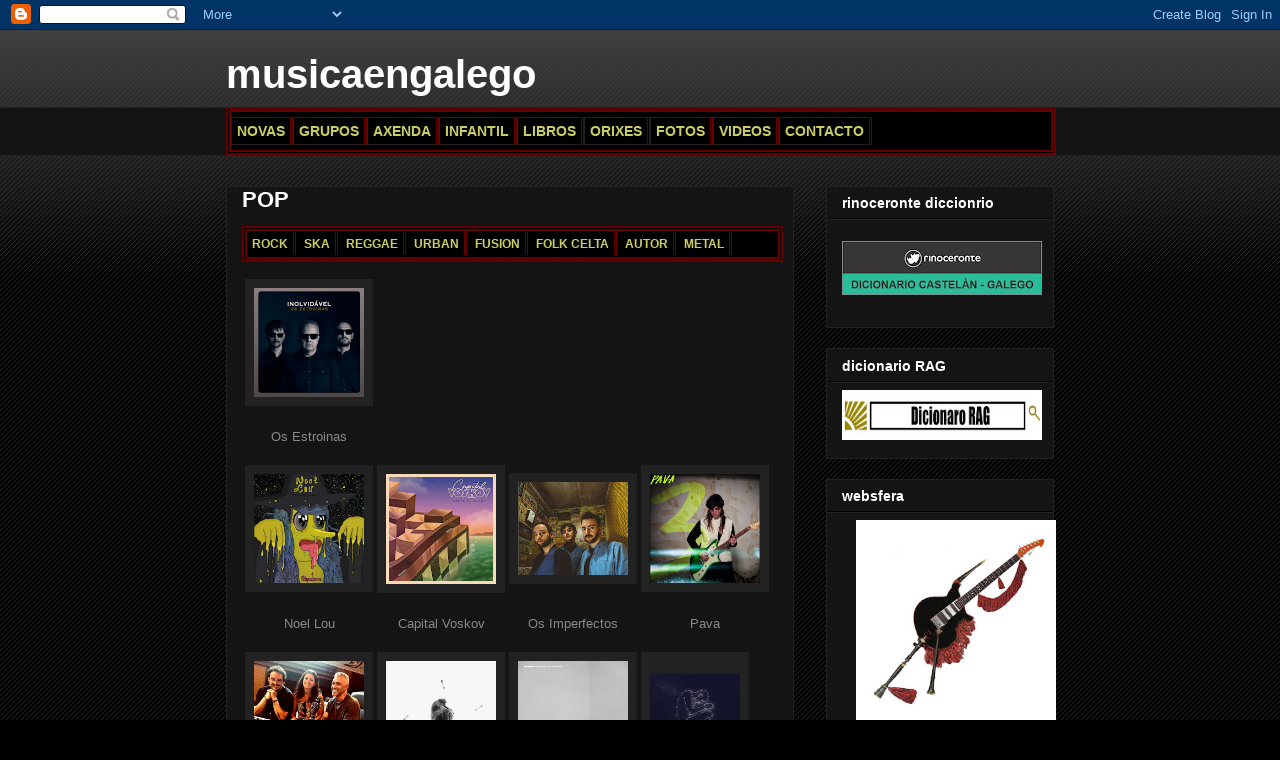

--- FILE ---
content_type: text/html; charset=UTF-8
request_url: https://musicaengalego.blogspot.com/2011/06/pop.html
body_size: 28717
content:
<!DOCTYPE html>
<html class='v2' dir='ltr' xmlns='http://www.w3.org/1999/xhtml' xmlns:b='http://www.google.com/2005/gml/b' xmlns:data='http://www.google.com/2005/gml/data' xmlns:expr='http://www.google.com/2005/gml/expr'>
<head>
<link href='https://www.blogger.com/static/v1/widgets/335934321-css_bundle_v2.css' rel='stylesheet' type='text/css'/>
<style type='text/css'>
      #chromemenu{
      width: 100%;
      font-weight: bold;
      font-size: 90%;
      }

      #chromemenu:after{ /*Add margin between menu and rest of content in Firefox*/
      content: ".";
      display: block;
      height: 1px;
      clear: both;
      visibility: hidden;
      }

      #chromemenu ul{
      border: 5px double #660000;
      width: 99%;
      background-color: #000000; center
      center repeat-x;
      padding: 5px 0;
      margin: 0;
      text-align: left; /*set value to "right" for example to align menu to the left of page*/
      }

      #chromemenu ul li{
      display: inline;
      }

      #chromemenu ul li a{
      color: #cccc66 ;
      padding: 5px;
      margin: 10;
      text-decoration: none;
      border-right: 3px double #660000;
      }

      #chromemenu ul li a:hover{
      background-color: #660000; center
      center repeat-x;
      }

      </style>
<meta content='IE=EmulateIE7' http-equiv='X-UA-Compatible'/>
<meta content='width=1100' name='viewport'/>
<meta content='text/html; charset=UTF-8' http-equiv='Content-Type'/>
<meta content='blogger' name='generator'/>
<link href='https://musicaengalego.blogspot.com/favicon.ico' rel='icon' type='image/x-icon'/>
<link href='http://musicaengalego.blogspot.com/2011/06/pop.html' rel='canonical'/>
<link rel="alternate" type="application/atom+xml" title="musicaengalego - Atom" href="https://musicaengalego.blogspot.com/feeds/posts/default" />
<link rel="alternate" type="application/rss+xml" title="musicaengalego - RSS" href="https://musicaengalego.blogspot.com/feeds/posts/default?alt=rss" />
<link rel="service.post" type="application/atom+xml" title="musicaengalego - Atom" href="https://www.blogger.com/feeds/7470946656220005382/posts/default" />

<link rel="alternate" type="application/atom+xml" title="musicaengalego - Atom" href="https://musicaengalego.blogspot.com/feeds/2753306119026335820/comments/default" />
<!--Can't find substitution for tag [blog.ieCssRetrofitLinks]-->
<link href='https://blogger.googleusercontent.com/img/b/R29vZ2xl/AVvXsEgxRtlK4Fhy8vLGskpYnF0J7peVaSPXH8j3LdAPyB3miPaNh6YLAGTBs3i-Sa3CuTBsh4obl4HHkSMSEiOfs8aNGSIyZ2tV6w7MV28zFHYwtdeoZ9mj_js2V16AYMwxhrwXDki3hH9grbIoO1Qs6EKYsU1XXV2zqZICDxR5TLsUBlFCMd6hAH7_vvRt/s200/os%20estroinas%20inolvidabel.jpg' rel='image_src'/>
<meta content='http://musicaengalego.blogspot.com/2011/06/pop.html' property='og:url'/>
<meta content='POP' property='og:title'/>
<meta content='   ROCK  SKA  REGGAE  URBAN  FUSION  FOLK CELTA  AUTOR  METAL                              Os Estroinas                                     ...' property='og:description'/>
<meta content='https://blogger.googleusercontent.com/img/b/R29vZ2xl/AVvXsEgxRtlK4Fhy8vLGskpYnF0J7peVaSPXH8j3LdAPyB3miPaNh6YLAGTBs3i-Sa3CuTBsh4obl4HHkSMSEiOfs8aNGSIyZ2tV6w7MV28zFHYwtdeoZ9mj_js2V16AYMwxhrwXDki3hH9grbIoO1Qs6EKYsU1XXV2zqZICDxR5TLsUBlFCMd6hAH7_vvRt/w1200-h630-p-k-no-nu/os%20estroinas%20inolvidabel.jpg' property='og:image'/>
<title>musicaengalego: POP</title>
<style id='page-skin-1' type='text/css'><!--
/*
-----------------------------------------------
Blogger Template Style
Name:     Awesome Inc.
Designer: Tina Chen
URL:      tinachen.org
----------------------------------------------- */
/* Variable definitions
====================
<Variable name="keycolor" description="Main Color" type="color" default="#ffffff"/>
<Group description="Page" selector="body">
<Variable name="body.font" description="Font" type="font"
default="normal normal 13px Arial, Tahoma, Helvetica, FreeSans, sans-serif"/>
<Variable name="body.background.color" description="Background Color" type="color" default="#000000"/>
<Variable name="body.text.color" description="Text Color" type="color" default="#ffffff"/>
</Group>
<Group description="Links" selector=".main-inner">
<Variable name="link.color" description="Link Color" type="color" default="#888888"/>
<Variable name="link.visited.color" description="Visited Color" type="color" default="#444444"/>
<Variable name="link.hover.color" description="Hover Color" type="color" default="#cccccc"/>
</Group>
<Group description="Blog Title" selector=".header h1">
<Variable name="header.font" description="Title Font" type="font"
default="normal bold 40px Arial, Tahoma, Helvetica, FreeSans, sans-serif"/>
<Variable name="header.text.color" description="Title Color" type="color" default="#ffffff" />
<Variable name="header.background.color" description="Header Background" type="color" default="transparent" />
</Group>
<Group description="Blog Description" selector=".header .description">
<Variable name="description.font" description="Font" type="font"
default="normal normal 14px Arial, Tahoma, Helvetica, FreeSans, sans-serif"/>
<Variable name="description.text.color" description="Text Color" type="color"
default="#ffffff" />
</Group>
<Group description="Tabs Text" selector=".tabs-inner .widget li a">
<Variable name="tabs.font" description="Font" type="font"
default="normal bold 14px Arial, Tahoma, Helvetica, FreeSans, sans-serif"/>
<Variable name="tabs.text.color" description="Text Color" type="color" default="#ffffff"/>
<Variable name="tabs.selected.text.color" description="Selected Color" type="color" default="#ffffff"/>
</Group>
<Group description="Tabs Background" selector=".tabs-outer .PageList">
<Variable name="tabs.background.color" description="Background Color" type="color" default="#141414"/>
<Variable name="tabs.selected.background.color" description="Selected Color" type="color" default="#444444"/>
<Variable name="tabs.border.color" description="Border Color" type="color" default="#222222"/>
</Group>
<Group description="Date Header" selector=".main-inner .widget h2.date-header, .main-inner .widget h2.date-header span">
<Variable name="date.font" description="Font" type="font"
default="normal normal 14px Arial, Tahoma, Helvetica, FreeSans, sans-serif"/>
<Variable name="date.text.color" description="Text Color" type="color" default="#666666"/>
<Variable name="date.border.color" description="Border Color" type="color" default="#222222"/>
</Group>
<Group description="Post Title" selector="h3.post-title, h4, h3.post-title a">
<Variable name="post.title.font" description="Font" type="font"
default="normal bold 22px Arial, Tahoma, Helvetica, FreeSans, sans-serif"/>
<Variable name="post.title.text.color" description="Text Color" type="color" default="#ffffff"/>
</Group>
<Group description="Post Background" selector=".post">
<Variable name="post.background.color" description="Background Color" type="color" default="#141414" />
<Variable name="post.border.color" description="Border Color" type="color" default="#222222" />
<Variable name="post.border.bevel.color" description="Bevel Color" type="color" default="#222222"/>
</Group>
<Group description="Gadget Title" selector="h2">
<Variable name="widget.title.font" description="Font" type="font"
default="normal bold 14px Arial, Tahoma, Helvetica, FreeSans, sans-serif"/>
<Variable name="widget.title.text.color" description="Text Color" type="color" default="#ffffff"/>
</Group>
<Group description="Gadget Text" selector=".sidebar .widget">
<Variable name="widget.font" description="Font" type="font"
default="normal normal 14px Arial, Tahoma, Helvetica, FreeSans, sans-serif"/>
<Variable name="widget.text.color" description="Text Color" type="color" default="#ffffff"/>
<Variable name="widget.alternate.text.color" description="Alternate Color" type="color" default="#666666"/>
</Group>
<Group description="Gadget Links" selector=".sidebar .widget">
<Variable name="widget.link.color" description="Link Color" type="color" default="#888888"/>
<Variable name="widget.link.visited.color" description="Visited Color" type="color" default="#444444"/>
<Variable name="widget.link.hover.color" description="Hover Color" type="color" default="#cccccc"/>
</Group>
<Group description="Gadget Background" selector=".sidebar .widget">
<Variable name="widget.background.color" description="Background Color" type="color" default="#141414"/>
<Variable name="widget.border.color" description="Border Color" type="color" default="#222222"/>
<Variable name="widget.border.bevel.color" description="Bevel Color" type="color" default="#000000"/>
</Group>
<Group description="Sidebar Background" selector=".column-left-inner .column-right-inner">
<Variable name="widget.outer.background.color" description="Background Color" type="color" default="transparent" />
</Group>
<Group description="Images" selector=".main-inner">
<Variable name="image.background.color" description="Background Color" type="color" default="transparent"/>
<Variable name="image.border.color" description="Border Color" type="color" default="transparent"/>
</Group>
<Group description="Feed" selector=".blog-feeds">
<Variable name="feed.text.color" description="Text Color" type="color" default="#ffffff"/>
</Group>
<Group description="Feed Links" selector=".blog-feeds">
<Variable name="feed.link.color" description="Link Color" type="color" default="#888888"/>
<Variable name="feed.link.visited.color" description="Visited Color" type="color" default="#444444"/>
<Variable name="feed.link.hover.color" description="Hover Color" type="color" default="#cccccc"/>
</Group>
<Group description="Pager" selector=".blog-pager">
<Variable name="pager.background.color" description="Background Color" type="color" default="#141414" />
</Group>
<Group description="Footer" selector=".footer-outer">
<Variable name="footer.background.color" description="Background Color" type="color" default="#141414" />
<Variable name="footer.text.color" description="Text Color" type="color" default="#ffffff" />
</Group>
<Variable name="title.shadow.spread" description="Title Shadow" type="length" default="-1px"/>
<Variable name="body.background" description="Body Background" type="background"
color="#000000"
default="$(color) none repeat scroll top left"/>
<Variable name="body.background.gradient.cap" description="Body Gradient Cap" type="url"
default="none"/>
<Variable name="body.background.size" description="Body Background Size" type="string" default="auto"/>
<Variable name="tabs.background.gradient" description="Tabs Background Gradient" type="url"
default="none"/>
<Variable name="header.background.gradient" description="Header Background Gradient" type="url" default="none" />
<Variable name="header.padding.top" description="Header Top Padding" type="length" default="22px" />
<Variable name="header.margin.top" description="Header Top Margin" type="length" default="0" />
<Variable name="header.margin.bottom" description="Header Bottom Margin" type="length" default="0" />
<Variable name="widget.padding.top" description="Widget Padding Top" type="length" default="8px" />
<Variable name="widget.padding.side" description="Widget Padding Side" type="length" default="15px" />
<Variable name="widget.outer.margin.top" description="Widget Top Margin" type="length" default="0" />
<Variable name="widget.outer.background.gradient" description="Gradient" type="url" default="none" />
<Variable name="widget.border.radius" description="Gadget Border Radius" type="length" default="0" />
<Variable name="outer.shadow.spread" description="Outer Shadow Size" type="length" default="0" />
<Variable name="date.header.border.radius.top" description="Date Header Border Radius Top" type="length" default="0" />
<Variable name="date.header.position" description="Date Header Position" type="length" default="15px" />
<Variable name="date.space" description="Date Space" type="length" default="30px" />
<Variable name="date.position" description="Date Float" type="string" default="static" />
<Variable name="date.padding.bottom" description="Date Padding Bottom" type="length" default="0" />
<Variable name="date.border.size" description="Date Border Size" type="length" default="0" />
<Variable name="date.background" description="Date Background" type="background" color="transparent"
default="$(color) none no-repeat scroll top left" />
<Variable name="date.first.border.radius.top" description="Date First top radius" type="length" default="0" />
<Variable name="date.last.space.bottom" description="Date Last Space Bottom" type="length"
default="20px" />
<Variable name="date.last.border.radius.bottom" description="Date Last bottom radius" type="length" default="0" />
<Variable name="post.first.padding.top" description="First Post Padding Top" type="length" default="0" />
<Variable name="image.shadow.spread" description="Image Shadow Size" type="length" default="0"/>
<Variable name="image.border.radius" description="Image Border Radius" type="length" default="0"/>
<Variable name="separator.outdent" description="Separator Outdent" type="length" default="15px" />
<Variable name="title.separator.border.size" description="Widget Title Border Size" type="length" default="1px" />
<Variable name="list.separator.border.size" description="List Separator Border Size" type="length" default="1px" />
<Variable name="shadow.spread" description="Shadow Size" type="length" default="0"/>
<Variable name="startSide" description="Side where text starts in blog language" type="automatic" default="left"/>
<Variable name="endSide" description="Side where text ends in blog language" type="automatic" default="right"/>
<Variable name="date.side" description="Side where date header is placed" type="string" default="right"/>
<Variable name="pager.border.radius.top" description="Pager Border Top Radius" type="length" default="0" />
<Variable name="pager.space.top" description="Pager Top Space" type="length" default="1em" />
<Variable name="footer.background.gradient" description="Background Gradient" type="url" default="none" />
<Variable name="mobile.background.size" description="Mobile Background Size" type="string"
default="auto"/>
<Variable name="mobile.background.overlay" description="Mobile Background Overlay" type="string"
default="transparent none repeat scroll top left"/>
<Variable name="mobile.button.color" description="Mobile Button Color" type="color" default="#ffffff" />
*/
/* Content
----------------------------------------------- */
body, .body-fauxcolumn-outer {
font: normal normal 13px Arial, Tahoma, Helvetica, FreeSans, sans-serif;
color: #ffffff;
background: #000000 url(//www.blogblog.com/1kt/awesomeinc/body_background_dark.png) repeat scroll top left;
}
html body .content-outer {
min-width: 0;
max-width: 100%;
width: 100%;
}
a:link {
text-decoration: none;
color: #888888;
}
a:visited {
text-decoration: none;
color: #444444;
}
a:hover {
text-decoration: underline;
color: #cccccc;
}
.body-fauxcolumn-outer .cap-top {
position: absolute;
z-index: 1;
height: 276px;
width: 100%;
background: transparent url(//www.blogblog.com/1kt/awesomeinc/body_gradient_dark.png) repeat-x scroll top left;
_background-image: none;
}
/* Columns
----------------------------------------------- */
.content-inner {
padding: 0;
}
.header-inner .section {
margin: 0 16px;
}
.tabs-inner .section {
margin: 0 16px;
}
.main-inner {
padding-top: 30px;
}
.main-inner .column-center-inner,
.main-inner .column-left-inner,
.main-inner .column-right-inner {
padding: 0 5px;
}
*+html body .main-inner .column-center-inner {
margin-top: -30px;
}
#layout .main-inner .column-center-inner {
margin-top: 0;
}
/* Header
----------------------------------------------- */
.header-outer {
margin: 0 0 0 0;
background: transparent none repeat scroll 0 0;
}
.Header h1 {
font: normal bold 40px Arial, Tahoma, Helvetica, FreeSans, sans-serif;
color: #ffffff;
text-shadow: 0 0 -1px #000000;
}
.Header h1 a {
color: #ffffff;
}
.Header .description {
font: normal normal 14px Arial, Tahoma, Helvetica, FreeSans, sans-serif;
color: #ffffff;
}
.header-inner .Header .titlewrapper,
.header-inner .Header .descriptionwrapper {
padding-left: 0;
padding-right: 0;
margin-bottom: 0;
}
.header-inner .Header .titlewrapper {
padding-top: 22px;
}
/* Tabs
----------------------------------------------- */
.tabs-outer {
overflow: hidden;
position: relative;
background: #141414 none repeat scroll 0 0;
}
#layout .tabs-outer {
overflow: visible;
}
.tabs-cap-top, .tabs-cap-bottom {
position: absolute;
width: 100%;
border-top: 1px solid #222222;
}
.tabs-cap-bottom {
bottom: 0;
}
.tabs-inner .widget li a {
display: inline-block;
margin: 0;
padding: .6em 1.5em;
font: normal bold 14px Arial, Tahoma, Helvetica, FreeSans, sans-serif;
color: #ffffff;
border-top: 1px solid #222222;
border-bottom: 1px solid #222222;
border-left: 1px solid #222222;
height: 16px;
line-height: 16px;
}
.tabs-inner .widget li:last-child a {
border-right: 1px solid #222222;
}
.tabs-inner .widget li.selected a, .tabs-inner .widget li a:hover {
background: #444444 none repeat-x scroll 0 -100px;
color: #ffffff;
}
/* Headings
----------------------------------------------- */
h2 {
font: normal bold 14px Arial, Tahoma, Helvetica, FreeSans, sans-serif;
color: #ffffff;
}
/* Widgets
----------------------------------------------- */
.main-inner .section {
margin: 0 27px;
padding: 0;
}
.main-inner .column-left-outer,
.main-inner .column-right-outer {
margin-top: 0;
}
#layout .main-inner .column-left-outer,
#layout .main-inner .column-right-outer {
margin-top: 0;
}
.main-inner .column-left-inner,
.main-inner .column-right-inner {
background: transparent none repeat 0 0;
-moz-box-shadow: 0 0 0 rgba(0, 0, 0, .2);
-webkit-box-shadow: 0 0 0 rgba(0, 0, 0, .2);
-goog-ms-box-shadow: 0 0 0 rgba(0, 0, 0, .2);
box-shadow: 0 0 0 rgba(0, 0, 0, .2);
-moz-border-radius: 0;
-webkit-border-radius: 0;
-goog-ms-border-radius: 0;
border-radius: 0;
}
#layout .main-inner .column-left-inner,
#layout .main-inner .column-right-inner {
margin-top: 0;
}
.sidebar .widget {
font: normal normal 14px Arial, Tahoma, Helvetica, FreeSans, sans-serif;
color: #ffffff;
}
.sidebar .widget a:link {
color: #888888;
}
.sidebar .widget a:visited {
color: #444444;
}
.sidebar .widget a:hover {
color: #cccccc;
}
.sidebar .widget h2 {
text-shadow: 0 0 -1px #000000;
}
.main-inner .widget {
background-color: #141414;
border: 1px solid #222222;
padding: 0 15px 15px;
margin: 20px -16px;
-moz-box-shadow: 0 0 0 rgba(0, 0, 0, .2);
-webkit-box-shadow: 0 0 0 rgba(0, 0, 0, .2);
-goog-ms-box-shadow: 0 0 0 rgba(0, 0, 0, .2);
box-shadow: 0 0 0 rgba(0, 0, 0, .2);
-moz-border-radius: 0;
-webkit-border-radius: 0;
-goog-ms-border-radius: 0;
border-radius: 0;
}
.main-inner .widget h2 {
margin: 0 -15px;
padding: .6em 15px .5em;
border-bottom: 1px solid #000000;
}
.footer-inner .widget h2 {
padding: 0 0 .4em;
border-bottom: 1px solid #000000;
}
.main-inner .widget h2 + div, .footer-inner .widget h2 + div {
border-top: 1px solid #222222;
padding-top: 8px;
}
.main-inner .widget .widget-content {
margin: 0 -15px;
padding: 7px 15px 0;
}
.main-inner .widget ul, .main-inner .widget #ArchiveList ul.flat {
margin: -8px -15px 0;
padding: 0;
list-style: none;
}
.main-inner .widget #ArchiveList {
margin: -8px 0 0;
}
.main-inner .widget ul li, .main-inner .widget #ArchiveList ul.flat li {
padding: .5em 15px;
text-indent: 0;
color: #666666;
border-top: 1px solid #222222;
border-bottom: 1px solid #000000;
}
.main-inner .widget #ArchiveList ul li {
padding-top: .25em;
padding-bottom: .25em;
}
.main-inner .widget ul li:first-child, .main-inner .widget #ArchiveList ul.flat li:first-child {
border-top: none;
}
.main-inner .widget ul li:last-child, .main-inner .widget #ArchiveList ul.flat li:last-child {
border-bottom: none;
}
.post-body {
position: relative;
}
.main-inner .widget .post-body ul {
padding: 0 2.5em;
margin: .5em 0;
list-style: disc;
}
.main-inner .widget .post-body ul li {
padding: 0.25em 0;
margin-bottom: .25em;
color: #ffffff;
border: none;
}
.footer-inner .widget ul {
padding: 0;
list-style: none;
}
.widget .zippy {
color: #666666;
}
/* Posts
----------------------------------------------- */
body .main-inner .Blog {
padding: 0;
margin-bottom: 1em;
background-color: transparent;
border: none;
-moz-box-shadow: 0 0 0 rgba(0, 0, 0, 0);
-webkit-box-shadow: 0 0 0 rgba(0, 0, 0, 0);
-goog-ms-box-shadow: 0 0 0 rgba(0, 0, 0, 0);
box-shadow: 0 0 0 rgba(0, 0, 0, 0);
}
.main-inner .section:last-child .Blog:last-child {
padding: 0;
margin-bottom: 1em;
}
.main-inner .widget h2.date-header {
margin: 0 -15px 1px;
padding: 0 0 0 0;
font: normal normal 14px Arial, Tahoma, Helvetica, FreeSans, sans-serif;
color: #666666;
background: transparent none no-repeat scroll top left;
border-top: 0 solid #222222;
border-bottom: 1px solid #000000;
-moz-border-radius-topleft: 0;
-moz-border-radius-topright: 0;
-webkit-border-top-left-radius: 0;
-webkit-border-top-right-radius: 0;
border-top-left-radius: 0;
border-top-right-radius: 0;
position: static;
bottom: 100%;
right: 15px;
text-shadow: 0 0 -1px #000000;
}
.main-inner .widget h2.date-header span {
font: normal normal 14px Arial, Tahoma, Helvetica, FreeSans, sans-serif;
display: block;
padding: .5em 15px;
border-left: 0 solid #222222;
border-right: 0 solid #222222;
}
.date-outer {
position: relative;
margin: 30px 0 20px;
padding: 0 15px;
background-color: #141414;
border: 1px solid #222222;
-moz-box-shadow: 0 0 0 rgba(0, 0, 0, .2);
-webkit-box-shadow: 0 0 0 rgba(0, 0, 0, .2);
-goog-ms-box-shadow: 0 0 0 rgba(0, 0, 0, .2);
box-shadow: 0 0 0 rgba(0, 0, 0, .2);
-moz-border-radius: 0;
-webkit-border-radius: 0;
-goog-ms-border-radius: 0;
border-radius: 0;
}
.date-outer:first-child {
margin-top: 0;
}
.date-outer:last-child {
margin-bottom: 20px;
-moz-border-radius-bottomleft: 0;
-moz-border-radius-bottomright: 0;
-webkit-border-bottom-left-radius: 0;
-webkit-border-bottom-right-radius: 0;
-goog-ms-border-bottom-left-radius: 0;
-goog-ms-border-bottom-right-radius: 0;
border-bottom-left-radius: 0;
border-bottom-right-radius: 0;
}
.date-posts {
margin: 0 -15px;
padding: 0 15px;
clear: both;
}
.post-outer, .inline-ad {
border-top: 1px solid #222222;
margin: 0 -15px;
padding: 15px 15px;
}
.post-outer {
padding-bottom: 10px;
}
.post-outer:first-child {
padding-top: 0;
border-top: none;
}
.post-outer:last-child, .inline-ad:last-child {
border-bottom: none;
}
.post-body {
position: relative;
}
.post-body img {
padding: 8px;
background: #222222;
border: 1px solid transparent;
-moz-box-shadow: 0 0 0 rgba(0, 0, 0, .2);
-webkit-box-shadow: 0 0 0 rgba(0, 0, 0, .2);
box-shadow: 0 0 0 rgba(0, 0, 0, .2);
-moz-border-radius: 0;
-webkit-border-radius: 0;
border-radius: 0;
}
h3.post-title, h4 {
font: normal bold 22px Arial, Tahoma, Helvetica, FreeSans, sans-serif;
color: #ffffff;
}
h3.post-title a {
font: normal bold 22px Arial, Tahoma, Helvetica, FreeSans, sans-serif;
color: #ffffff;
}
h3.post-title a:hover {
color: #cccccc;
text-decoration: underline;
}
.post-header {
margin: 0 0 1em;
}
.post-body {
line-height: 1.4;
}
.post-outer h2 {
color: #ffffff;
}
.post-footer {
margin: 1.5em 0 0;
}
#blog-pager {
padding: 15px;
font-size: 120%;
background-color: #141414;
border: 1px solid #222222;
-moz-box-shadow: 0 0 0 rgba(0, 0, 0, .2);
-webkit-box-shadow: 0 0 0 rgba(0, 0, 0, .2);
-goog-ms-box-shadow: 0 0 0 rgba(0, 0, 0, .2);
box-shadow: 0 0 0 rgba(0, 0, 0, .2);
-moz-border-radius: 0;
-webkit-border-radius: 0;
-goog-ms-border-radius: 0;
border-radius: 0;
-moz-border-radius-topleft: 0;
-moz-border-radius-topright: 0;
-webkit-border-top-left-radius: 0;
-webkit-border-top-right-radius: 0;
-goog-ms-border-top-left-radius: 0;
-goog-ms-border-top-right-radius: 0;
border-top-left-radius: 0;
border-top-right-radius-topright: 0;
margin-top: 1em;
}
.blog-feeds, .post-feeds {
margin: 1em 0;
text-align: center;
color: #ffffff;
}
.blog-feeds a, .post-feeds a {
color: #888888;
}
.blog-feeds a:visited, .post-feeds a:visited {
color: #444444;
}
.blog-feeds a:hover, .post-feeds a:hover {
color: #cccccc;
}
.post-outer .comments {
margin-top: 2em;
}
/* Comments
----------------------------------------------- */
.comments .comments-content .icon.blog-author {
background-repeat: no-repeat;
background-image: url([data-uri]);
}
.comments .comments-content .loadmore a {
border-top: 1px solid #222222;
border-bottom: 1px solid #222222;
}
.comments .continue {
border-top: 2px solid #222222;
}
/* Footer
----------------------------------------------- */
.footer-outer {
margin: -0 0 -1px;
padding: 0 0 0;
color: #ffffff;
overflow: hidden;
}
.footer-fauxborder-left {
border-top: 1px solid #222222;
background: #141414 none repeat scroll 0 0;
-moz-box-shadow: 0 0 0 rgba(0, 0, 0, .2);
-webkit-box-shadow: 0 0 0 rgba(0, 0, 0, .2);
-goog-ms-box-shadow: 0 0 0 rgba(0, 0, 0, .2);
box-shadow: 0 0 0 rgba(0, 0, 0, .2);
margin: 0 -0;
}
/* Mobile
----------------------------------------------- */
body.mobile {
background-size: auto;
}
.mobile .body-fauxcolumn-outer {
background: transparent none repeat scroll top left;
}
*+html body.mobile .main-inner .column-center-inner {
margin-top: 0;
}
.mobile .main-inner .widget {
padding: 0 0 15px;
}
.mobile .main-inner .widget h2 + div,
.mobile .footer-inner .widget h2 + div {
border-top: none;
padding-top: 0;
}
.mobile .footer-inner .widget h2 {
padding: 0.5em 0;
border-bottom: none;
}
.mobile .main-inner .widget .widget-content {
margin: 0;
padding: 7px 0 0;
}
.mobile .main-inner .widget ul,
.mobile .main-inner .widget #ArchiveList ul.flat {
margin: 0 -15px 0;
}
.mobile .main-inner .widget h2.date-header {
right: 0;
}
.mobile .date-header span {
padding: 0.4em 0;
}
.mobile .date-outer:first-child {
margin-bottom: 0;
border: 1px solid #222222;
-moz-border-radius-topleft: 0;
-moz-border-radius-topright: 0;
-webkit-border-top-left-radius: 0;
-webkit-border-top-right-radius: 0;
-goog-ms-border-top-left-radius: 0;
-goog-ms-border-top-right-radius: 0;
border-top-left-radius: 0;
border-top-right-radius: 0;
}
.mobile .date-outer {
border-color: #222222;
border-width: 0 1px 1px;
}
.mobile .date-outer:last-child {
margin-bottom: 0;
}
.mobile .main-inner {
padding: 0;
}
.mobile .header-inner .section {
margin: 0;
}
.mobile .blog-posts {
padding: 0 10px;
}
.mobile .post-outer, .mobile .inline-ad {
padding: 5px 0;
}
.mobile .tabs-inner .section {
margin: 0 10px;
}
.mobile .main-inner .widget h2 {
margin: 0;
padding: 0;
}
.mobile .main-inner .widget h2.date-header span {
padding: 0;
}
.mobile .main-inner .widget .widget-content {
margin: 0;
padding: 7px 0 0;
}
.mobile #blog-pager {
border: 1px solid transparent;
background: #141414 none repeat scroll 0 0;
}
.mobile .main-inner .column-left-inner,
.mobile .main-inner .column-right-inner {
background: transparent none repeat 0 0;
-moz-box-shadow: none;
-webkit-box-shadow: none;
-goog-ms-box-shadow: none;
box-shadow: none;
}
.mobile .date-posts {
margin: 0;
padding: 0;
}
.mobile .footer-fauxborder-left {
margin: 0;
border-top: inherit;
}
.mobile .main-inner .section:last-child .Blog:last-child {
margin-bottom: 0;
}
.mobile-index-contents {
color: #ffffff;
}
.mobile .mobile-link-button {
background: #888888 none repeat scroll 0 0;
}
.mobile-link-button a:link, .mobile-link-button a:visited {
color: #ffffff;
}
.mobile .tabs-inner .PageList .widget-content {
background: transparent;
border-top: 1px solid;
border-color: #222222;
color: #ffffff;
}
.mobile .tabs-inner .PageList .widget-content .pagelist-arrow {
border-left: 1px solid #222222;
}

--></style>
<style id='template-skin-1' type='text/css'><!--
body {
min-width: 860px;
}
.content-outer, .content-fauxcolumn-outer, .region-inner {
min-width: 860px;
max-width: 860px;
_width: 860px;
}
.main-inner .columns {
padding-left: 0px;
padding-right: 260px;
}
.main-inner .fauxcolumn-center-outer {
left: 0px;
right: 260px;
/* IE6 does not respect left and right together */
_width: expression(this.parentNode.offsetWidth -
parseInt("0px") -
parseInt("260px") + 'px');
}
.main-inner .fauxcolumn-left-outer {
width: 0px;
}
.main-inner .fauxcolumn-right-outer {
width: 260px;
}
.main-inner .column-left-outer {
width: 0px;
right: 100%;
margin-left: -0px;
}
.main-inner .column-right-outer {
width: 260px;
margin-right: -260px;
}
#layout {
min-width: 0;
}
#layout .content-outer {
min-width: 0;
width: 800px;
}
#layout .region-inner {
min-width: 0;
width: auto;
}
--></style>
<link href='https://www.blogger.com/dyn-css/authorization.css?targetBlogID=7470946656220005382&amp;zx=65c0de71-4db9-439f-9a89-0e285442d74b' media='none' onload='if(media!=&#39;all&#39;)media=&#39;all&#39;' rel='stylesheet'/><noscript><link href='https://www.blogger.com/dyn-css/authorization.css?targetBlogID=7470946656220005382&amp;zx=65c0de71-4db9-439f-9a89-0e285442d74b' rel='stylesheet'/></noscript>
<meta name='google-adsense-platform-account' content='ca-host-pub-1556223355139109'/>
<meta name='google-adsense-platform-domain' content='blogspot.com'/>

</head>
<body class='loading'>
<div class='navbar section' id='navbar'><div class='widget Navbar' data-version='1' id='Navbar1'><script type="text/javascript">
    function setAttributeOnload(object, attribute, val) {
      if(window.addEventListener) {
        window.addEventListener('load',
          function(){ object[attribute] = val; }, false);
      } else {
        window.attachEvent('onload', function(){ object[attribute] = val; });
      }
    }
  </script>
<div id="navbar-iframe-container"></div>
<script type="text/javascript" src="https://apis.google.com/js/platform.js"></script>
<script type="text/javascript">
      gapi.load("gapi.iframes:gapi.iframes.style.bubble", function() {
        if (gapi.iframes && gapi.iframes.getContext) {
          gapi.iframes.getContext().openChild({
              url: 'https://www.blogger.com/navbar/7470946656220005382?po\x3d2753306119026335820\x26origin\x3dhttps://musicaengalego.blogspot.com',
              where: document.getElementById("navbar-iframe-container"),
              id: "navbar-iframe"
          });
        }
      });
    </script><script type="text/javascript">
(function() {
var script = document.createElement('script');
script.type = 'text/javascript';
script.src = '//pagead2.googlesyndication.com/pagead/js/google_top_exp.js';
var head = document.getElementsByTagName('head')[0];
if (head) {
head.appendChild(script);
}})();
</script>
</div></div>
<div class='body-fauxcolumns'>
<div class='fauxcolumn-outer body-fauxcolumn-outer'>
<div class='cap-top'>
<div class='cap-left'></div>
<div class='cap-right'></div>
</div>
<div class='fauxborder-left'>
<div class='fauxborder-right'></div>
<div class='fauxcolumn-inner'>
</div>
</div>
<div class='cap-bottom'>
<div class='cap-left'></div>
<div class='cap-right'></div>
</div>
</div>
</div>
<div class='content'>
<div class='content-fauxcolumns'>
<div class='fauxcolumn-outer content-fauxcolumn-outer'>
<div class='cap-top'>
<div class='cap-left'></div>
<div class='cap-right'></div>
</div>
<div class='fauxborder-left'>
<div class='fauxborder-right'></div>
<div class='fauxcolumn-inner'>
</div>
</div>
<div class='cap-bottom'>
<div class='cap-left'></div>
<div class='cap-right'></div>
</div>
</div>
</div>
<div class='content-outer'>
<div class='content-cap-top cap-top'>
<div class='cap-left'></div>
<div class='cap-right'></div>
</div>
<div class='fauxborder-left content-fauxborder-left'>
<div class='fauxborder-right content-fauxborder-right'></div>
<div class='content-inner'>
<header>
<div class='header-outer'>
<div class='header-cap-top cap-top'>
<div class='cap-left'></div>
<div class='cap-right'></div>
</div>
<div class='fauxborder-left header-fauxborder-left'>
<div class='fauxborder-right header-fauxborder-right'></div>
<div class='region-inner header-inner'>
<div class='header section' id='header'><div class='widget Header' data-version='1' id='Header1'>
<div id='header-inner'>
<div class='titlewrapper'>
<h1 class='title'>
<a href='https://musicaengalego.blogspot.com/'>
musicaengalego
</a>
</h1>
</div>
<div class='descriptionwrapper'>
<p class='description'><span>
</span></p>
</div>
</div>
</div></div>
</div>
</div>
<div class='header-cap-bottom cap-bottom'>
<div class='cap-left'></div>
<div class='cap-right'></div>
</div>
</div>
</header>
<div class='tabs-outer'>
<div class='tabs-cap-top cap-top'>
<div class='cap-left'></div>
<div class='cap-right'></div>
</div>
<div class='fauxborder-left tabs-fauxborder-left'>
<div class='fauxborder-right tabs-fauxborder-right'></div>
<div class='region-inner tabs-inner'>
<div class='tabs section' id='crosscol'><div class='widget HTML' data-version='1' id='HTML1'>
<h2 class='title'>chromemenu</h2>
<div class='widget-content'>
<div id="chromemenu">
<ul>
<li><a href="https://musicaengalego.blogspot.com/2025/02/novas-febreiro-2025.html">NOVAS</a></li>
<li><a href="http://musicaengalego.blogspot.com/2011/06/rock.html">GRUPOS</a></li>
<li><a href="https://musicaengalego.blogspot.com/2018/05/axenda-de-concertos-e-festivais.html">AXENDA</a></li>
<li><a href="http://musicaengalego.blogspot.com.es/2014/07/infantil.html">INFANTIL</a></li>
<li><a href="http://musicaengalego.blogspot.com/2011/07/libros.html">LIBROS</a></li>
<li><a href="http://musicaengalego.blogspot.com/2011/07/orixes.html">ORIXES</a></li>
<li><a href="http://musicaengalego.blogspot.com.es/2013/08/fotos.html">FOTOS</a></li>
<li><a href="https://musicaengalego.blogspot.com/2015/01/videos.html">VIDEOS</a></li>
<li><a href="http://musicaengalego.blogspot.com/2011/06/contacto.html">CONTACTO</a></li>
</ul></div>
</div>
<div class='clear'></div>
</div></div>
<div class='tabs no-items section' id='crosscol-overflow'></div>
</div>
</div>
<div class='tabs-cap-bottom cap-bottom'>
<div class='cap-left'></div>
<div class='cap-right'></div>
</div>
</div>
<div class='main-outer'>
<div class='main-cap-top cap-top'>
<div class='cap-left'></div>
<div class='cap-right'></div>
</div>
<div class='fauxborder-left main-fauxborder-left'>
<div class='fauxborder-right main-fauxborder-right'></div>
<div class='region-inner main-inner'>
<div class='columns fauxcolumns'>
<div class='fauxcolumn-outer fauxcolumn-center-outer'>
<div class='cap-top'>
<div class='cap-left'></div>
<div class='cap-right'></div>
</div>
<div class='fauxborder-left'>
<div class='fauxborder-right'></div>
<div class='fauxcolumn-inner'>
</div>
</div>
<div class='cap-bottom'>
<div class='cap-left'></div>
<div class='cap-right'></div>
</div>
</div>
<div class='fauxcolumn-outer fauxcolumn-left-outer'>
<div class='cap-top'>
<div class='cap-left'></div>
<div class='cap-right'></div>
</div>
<div class='fauxborder-left'>
<div class='fauxborder-right'></div>
<div class='fauxcolumn-inner'>
</div>
</div>
<div class='cap-bottom'>
<div class='cap-left'></div>
<div class='cap-right'></div>
</div>
</div>
<div class='fauxcolumn-outer fauxcolumn-right-outer'>
<div class='cap-top'>
<div class='cap-left'></div>
<div class='cap-right'></div>
</div>
<div class='fauxborder-left'>
<div class='fauxborder-right'></div>
<div class='fauxcolumn-inner'>
</div>
</div>
<div class='cap-bottom'>
<div class='cap-left'></div>
<div class='cap-right'></div>
</div>
</div>
<!-- corrects IE6 width calculation -->
<div class='columns-inner'>
<div class='column-center-outer'>
<div class='column-center-inner'>
<div class='main section' id='main'><div class='widget Blog' data-version='1' id='Blog1'>
<div class='blog-posts hfeed'>

          <div class="date-outer">
        

          <div class="date-posts">
        
<div class='post-outer'>
<div class='post hentry'>
<a name='2753306119026335820'></a>
<h3 class='post-title entry-title'>
POP
</h3>
<div class='post-header'>
<div class='post-header-line-1'></div>
</div>
<div class='post-body entry-content' id='post-body-2753306119026335820'>
<div dir="ltr" style="text-align: left;" trbidi="on">
<div id="chromemenu">
<ul>
<li><a href="http://musicaengalego.blogspot.com/2011/06/rock.html">ROCK</a></li>
<li><a href="http://musicaengalego.blogspot.com/2011/06/ska.html">SKA</a></li>
<li><a href="http://musicaengalego.blogspot.com/2011/07/reggae.html">REGGAE</a></li>
<li><a href="http://musicaengalego.blogspot.com/2011/06/hip-hop.html">URBAN</a></li>
<li><a href="http://musicaengalego.blogspot.com/2011/06/fusion.html">FUSION</a></li>
<li><a href="http://musicaengalego.blogspot.com/2011/06/flok-celtic.html">FOLK CELTA</a></li>
<li><a href="http://musicaengalego.blogspot.com.es/2014/03/autor.html">AUTOR</a></li>
<li><a href="http://musicaengalego.blogspot.com/2011/06/hard-core.html">METAL</a></li>
<form action="/search" id="searchThis" method="get" style="display: inline; float: right;">
</form>
</ul>
</div>
  
<table border="0" style="height: 130px;"><tbody>
<tr>
  <td><div class="separator" style="clear: both;"><a href="https://musicaengalego.blogspot.com/2024/01/os-estroinas.html" style="display: block; padding: 1em 0px; text-align: center;"><img alt="" border="0" data-original-height="110" data-original-width="110" src="https://blogger.googleusercontent.com/img/b/R29vZ2xl/AVvXsEgxRtlK4Fhy8vLGskpYnF0J7peVaSPXH8j3LdAPyB3miPaNh6YLAGTBs3i-Sa3CuTBsh4obl4HHkSMSEiOfs8aNGSIyZ2tV6w7MV28zFHYwtdeoZ9mj_js2V16AYMwxhrwXDki3hH9grbIoO1Qs6EKYsU1XXV2zqZICDxR5TLsUBlFCMd6hAH7_vvRt/s200/os%20estroinas%20inolvidabel.jpg" width="110" /></a></div></td>
  <td><br /></td>
  <td><br /></td> 
  <td><br /></td>
  </tr>
<tr>
  <td align="center"><a href="https://musicaengalego.blogspot.com/2024/01/os-estroinas.html">Os Estroinas</a></td>
  <td align="center"><br /></td>
  <td align="center"><br /></td>
  <td align="CENTER"><br /></td>
  </tr>
</tbody></table>   
    
  
<table border="0" style="height: 130px;"><tbody>
<tr>
  <td><div class="separator" style="clear: both;"><a href="https://musicaengalego.blogspot.com/2023/08/noel-lou.html" style="display: block; padding: 1em 0px; text-align: center;"><img alt="" border="0" data-original-height="110" data-original-width="110" src="https://blogger.googleusercontent.com/img/b/R29vZ2xl/AVvXsEgz0jFS7vKY4eBI3DXiww7yKPaDfQjPGnGQAJYbVIhKNknGLLtEA8aYIDT105LTIHMzHtytx-qyMxvFn78UEHgoKE6okHIdN36UZBFXQqUAPXlR34z3KCWcsej2RWvQWQho5L54X6pVXaIjKS2Oj-lnLYGsXRPiWOCGM-X7jpwdk8nNg2kQ_9Eu1rhN/s200/Noe%20Lou%20Aquelarre.jpg" width="110" /></a></div></td>
  <td><div class="separator" style="clear: both;"><a href="https://musicaengalego.blogspot.com/2023/02/capital-voskov.html" style="display: block; padding: 1em 0px; text-align: center;"><img alt="" border="0" data-original-height="110" data-original-width="110" src="https://blogger.googleusercontent.com/img/b/R29vZ2xl/AVvXsEiDFT4INbEcMIbL-OnuGlB-0HVg0C65YqKE4ynFvubF1pcKfi6pwNqJMLJGZj_ZFyASFM26WOq0eqpTYlJMzQcv8w0bJO0F284eCtoJppG3vJKORhkzOKwlCsqJEpbkLW44xQNM8un8xqA9_kmF60BWkv3LoNA-w0tBnoIxcrEBepvRj60dxFk_MCQH/s200/Capital%20Voskov%20Abrir%20El%20Juego.jpg" width="110" /></a></div></td>
  <td><div class="separator" style="clear: both;"><a href="https://musicaengalego.blogspot.com/2023/11/os-imperfectos.html" style="display: block; padding: 1em 0px; text-align: center;"><img alt="" border="0" data-original-height="110" data-original-width="110" src="https://blogger.googleusercontent.com/img/b/R29vZ2xl/AVvXsEjBRU_mEVCzP-B_Z7EQrvm8ziAElRn0cEjoqCcPM75g3lA0tXh74Es_x295hhpY1QaaP7KsuV_wA3NXPqKZvIRBNHpjnRSVqP_88w-0SzKMdVFs5z-LbMg1DXhuj2G6Sp3qKv6ECdLz2CGTklizCZ0p6Kd_EL1thNTF2FeOt5gDd-md-fRcvgPLqenG/s200/os%20imperfectos.jpg" width="110" /></a></div></td> 
  <td><div class="separator" style="clear: both;"><a href="https://musicaengalego.blogspot.com/2024/12/pava.html" style="display: block; padding: 1em 0px; text-align: center;"><img alt="" border="0" data-original-height="110" data-original-width="110" src="https://blogger.googleusercontent.com/img/b/R29vZ2xl/AVvXsEhuj66-UfCwZSn0YrG2gX65JLEFQmf4si4eL3Ik8jnklsHxcNFV2mavWdoLD4FN69nMoGhDyvK2okoiTnaUtdzrNUPEezRRc8SUz3OCQ-TEn6Ld1bBWK8niA8q2SSh8PK5mGUuDrMU-ysOU-icKgGrw4jhs44D8JYGLVhB6LjWjn42fYify4_xjA2YY/s200/pava%203.jpg" width="110" /></a></div></td>
  </tr>
<tr>
  <td align="center"><a href="https://musicaengalego.blogspot.com/2023/08/noel-lou.html">Noel Lou</a></td>
  <td align="center"><a href="https://musicaengalego.blogspot.com/2023/02/capital-voskov.html">Capital Voskov</a></td>
  <td align="center"><a href="https://musicaengalego.blogspot.com/2023/11/os-imperfectos.html">Os Imperfectos</a></td>
  <td align="CENTER"><a href="https://musicaengalego.blogspot.com/2024/12/pava.html">Pava</a></td>
  </tr>
</tbody></table>   
  
<table border="0" style="height: 130px;"><tbody>
<tr>
  <td><div class="separator" style="clear: both;"><a href="https://musicaengalego.blogspot.com/2022/08/maraxe.html" style="display: block; padding: 1em 0px; text-align: center;"><img alt="" border="0" data-original-height="110" data-original-width="110" src="https://blogger.googleusercontent.com/img/b/R29vZ2xl/AVvXsEgkcbZHGReuAXMVyJ1L1crtAgDmlyQsCx6I1F065-61lt4yH1DaZ7hiLaJFrqf1uSfZgM41QHBBDr0dmb5b_R2DnjtdvcJ3knfxMrPZinS43OzQT40Tid_GJEcPj8IfnJWrD6X3tCnT0q_9o-QHyIGDiAc-qerT3W41AHkWKbXy9tVJ5j6V_jyXmxV3/s200/maraxe.jpg" width="110" /></a></div></td>
  <td><div class="separator" style="clear: both;"><a href="https://musicaengalego.blogspot.com/2023/01/the-rapants.html" style="display: block; padding: 1em 0px; text-align: center;"><img alt="" border="0" data-original-height="110" data-original-width="110" src="https://blogger.googleusercontent.com/img/b/R29vZ2xl/AVvXsEijf-cuHsymTRyY7auqHhi-c-hqG06gpieeOQwqnttgwGK1eBbbhinEVTHSsP8VUNUdOJvZncgHrp3bQb2uBgq1PzxvPpgAqLq-a9LkjVVQFHZDes1xgT0F4L_PEjjCyu34n_sng8D7iqS-1CqlBneq-zDYDJgS7BtmA98uhPvUPoMMRM3cc0qQG5Ds/s200/the%20rapants%20O%20CORASON%20COMO%20UN%20AFTER.jpg" width="110" /></a></div></td>
  <td><div class="separator" style="clear: both;"><a href="https://musicaengalego.blogspot.com/2023/01/momboi.html" style="display: block; padding: 1em 0px; text-align: center;"><img alt="" border="0" data-original-height="110" data-original-width="110" height="110" src="https://blogger.googleusercontent.com/img/b/R29vZ2xl/AVvXsEi2EMVVy4cS1PvjKcGcSuEnF9iq9kJLVN9lUKQgXJ7g5C9-t67SjYLMXKRNQeyGtK_t1RbAqNT9HvjAMdeJVzhB-dPhML0_Ra5JVzuNaOc0S7le7wH75lcvE56rigqPg0OJfZf9GHKfE8CXwIUs7BXzrAR3_CUzqp8tjknK44YCZO2tgc-Oem5tJbdS/s200/momboi%20Vacaci%E2%80%8B%C3%B3%E2%80%8Bns%20en%20Ornanda.jpg" /></a></div></td> 
  <td><div class="separator" style="clear: both;"><a href="https://musicaengalego.blogspot.com/2024/01/maneiro.html" style="display: block; padding: 1em 0px; text-align: center;"><img alt="" border="0" data-original-height="110" data-original-width="110" height="111" src="https://blogger.googleusercontent.com/img/b/R29vZ2xl/AVvXsEg9HRN24a9TEfZB4icMBaC-2CPIGlcIkyA_rLPZT6OJfunuqP0LphZ53JHlx4EmzzYwiA1J33RAbQOIFHOPBHE_Dz26OyY70xwu1JPCGi340CNbfKqQ4Z3F5aMlbkBGaKlGhUxkvRr0WWMtqjYpbMZNWPxyTH8jQDol_wmRc0XeMYQiHPSfiohNE3qL/w90-h111/maneiro-un-bonito-despertar.png" width="90" /></a></div></td>
  </tr>
<tr>
  <td align="center"><a href="https://musicaengalego.blogspot.com/2022/08/maraxe.html">Maraxe</a></td>
  <td align="center"><a href="https://musicaengalego.blogspot.com/2023/01/the-rapants.html">The rapants</a></td>
  
  <td align="center"><a href="https://musicaengalego.blogspot.com/2023/01/momboi.html">Momboi</a></td>
  <td align="CENTER"><a href="https://musicaengalego.blogspot.com/2024/01/maneiro.html">Maneiro</a></td>
  </tr>
</tbody></table>    
  
<table border="0" style="height: 130px;"><tbody>
<tr>
  <td>
<div class="separator" style="clear: both;"><a href="https://musicaengalego.blogspot.com/2022/01/sinestesia.html" style="display: block; padding: 1em 0px; text-align: center;"><img alt="" border="0" data-original-height="110" data-original-width="110" src="https://blogger.googleusercontent.com/img/b/R29vZ2xl/AVvXsEiOzjkazeCE_L2pr_6KvzwdJbhXjmocvo10u0AXLWxePYQOOyT16ol4Q4ZWZ7CZL5sibTzgB6BWCZIfdhGXWh_TgORSbv-1-uCoi11O0YEI-sUeRqLjkdDWrNUaIVJp5wRzlR0lBYHSeA4fzG4mKxvX4VqqPaYcVz4fsm3wsMJNG7gfqWVwgBkLew/s200/sinestesia%20na%20marxe.jpg" width="110" /></a></div></td>
  <td>
  <div class="separator" style="clear: both;"><a href="https://musicaengalego.blogspot.com/2020/06/anxo-araujo.html" style="display: block; padding: 1em 0px; text-align: center;" target="_blank"><img alt="" border="0" data-original-height="110" data-original-width="110" src="https://blogger.googleusercontent.com/img/b/R29vZ2xl/AVvXsEhQyfHgfcikSOcOpcwDtIkx_2YbwZPTG4aENsWvKkSS2o9sNJsldZ4cpjPtwo8RvDbWD9dqRXMsj7kTkwQ_33GHQ15Eo471GLY2YshAxe6Xfzu9QPYRvP2qjX971AaJuIl80hGYABxiSw/s200/anxo+arujo+plan+de+urbanismo+para+un+novo+couto+mixto.jpg" width="110" /></a></div></td>
    
  <td><div class="separator" style="clear: both;"><a href="https://musicaengalego.blogspot.com/2023/09/devalo.html" style="display: block; padding: 1em 0px; text-align: center;"><img alt="" border="0" data-original-height="110" data-original-width="110" src="https://blogger.googleusercontent.com/img/b/R29vZ2xl/AVvXsEjxMs6THw8tgBCL3sNtdMMvcZV9xMdZkVuDp6ryLaR6vHhhzsX668dRnj1Vt03fpGFXFB1-829CgGlEMHEv5RrQsW07WQwjbAlhGEaPoP6AglpAeqHwdtg-4Eek1CyerALizrnRDD3tMGjLsnQEUuD-0ktMGOr746xrrNCcVF5LXUHvgqyN7sJlaZFH/s200/devalo%20azul%20vindeiro.jpg" width="110" /></a></div></td> 
  <td><div class="separator" style="clear: both;"><a href="https://musicaengalego.blogspot.com/2020/05/tulip.html" style="display: block; padding: 1em 0px; text-align: center;" target="_blank"><img alt="" border="0" data-original-height="110" data-original-width="110" src="https://blogger.googleusercontent.com/img/b/R29vZ2xl/AVvXsEgmPYCkrD2jlLiOPjDBD6cInpF6EpBHy0z93ObqHFr9yk1thK2qZSh4an-5Bi3xaGwvjBNAVw87Eg2XgyLUeHjdfLiH5QinVDAvxlrdW0nGEzbdAdwsmAJYGWvbnFTTNojm-9zmwhEehg/s200/Cuberta+de+Estrelas+no+chan+%25C2%25A9+%25C3%2593scar+Ra%25C3%25B1a.jpeg" width="110" /></a></div></td><td><br /></td> </tr>
<tr>
  <td align="center"><a href="https://musicaengalego.blogspot.com/2022/01/sinestesia.html">Sinestesia</a></td>
  <td align="center"><a href="https://musicaengalego.blogspot.com/2020/06/anxo-araujo.html" target="_blank">Anxo Araujo</a></td>
  
  <td align="center"><a href="https://musicaengalego.blogspot.com/2023/09/devalo.html">Devalo</a></td>
  <td align="CENTER"><a href="https://musicaengalego.blogspot.com/2020/05/tulip.html" target="_blank">Tulip</a></td></tr>
</tbody></table>  
  
<table border="0" style="height: 130px;"><tbody>
<tr> 
  <td>
  <div class="separator" style="clear: both;"><a href="https://musicaengalego.blogspot.com/2020/03/verto.html" style="display: block; padding: 1em 0px; text-align: center;" target="_blank"><img alt="" border="0" data-original-height="110" data-original-width="110" src="https://blogger.googleusercontent.com/img/b/R29vZ2xl/AVvXsEhqm1nhHI0gW-u1cd4h3f7vOO8uoCmhPuR91Wr5dW4mTz_NlRl-_I0rlTsLLd6aMbTK0ZZ7WSa-AW_sk6dBBkvCX4GdtsZpSzP0tl_tgOLqAR-hE63RwBH8wVyjzdE_IvjKnO65ljzveg/s200/Verto+Embora.jpg" width="110" /></a></div></td>
  <td><div>
<a href="http://musicaengalego.blogspot.com.es/2016/08/espino.html"><img alt="http://musicaengalego.blogspot.com.es/2016/08/espino.html" border="0" data-original-height="1200" data-original-width="1200" height="110" src="https://blogger.googleusercontent.com/img/b/R29vZ2xl/AVvXsEjMtx64Ox9XDn-PUNKxtL4WqYwGpXmKnI_9k1PQj_La0TXqiDM5Y95mXOFROv-s8ZCKuDJMDxRUelG0j8bJNOgjQ3IeYUkR89TkNabKP5aP7-Q748FRMokl9sAfeeo6qD3NeAphGshPLA/s200/ESPI%25C3%2591O+I.jpg" width="110" /></a></div>
</td>  <td><a href="http://musicaengalego.blogspot.com/2018/07/alex-millet.html"><img alt="http://musicaengalego.blogspot.com/2018/07/alex-millet.html" border="0" data-original-height="110" data-original-width="110" height="110" src="https://blogger.googleusercontent.com/img/b/R29vZ2xl/AVvXsEiNfYBlAw_aY5YuI8vMZ_PsTJ9OqJtUfevK4M71kj2eLbsdV5Nc1hF10UKfjff7MJbegXhXzXCiH7ZczeMhBYdl0T-qyYD7pxdXCvflb5pOZPOJ7eOTwcoBKDa8flhyphenhyphenYtNOmNSIOlwJaA/s200/alex+millet+experiencias.jpg" width="110" /></a></td> <td><div class="separator" style="clear: both;"><a href="https://musicaengalego.blogspot.com/2020/02/atras-tigre.html" style="display: block; padding: 1em 0px; text-align: center;" target="_blank"><img alt="" border="0" data-original-height="110" data-original-width="110" src="https://blogger.googleusercontent.com/img/b/R29vZ2xl/AVvXsEiOrE4WVL_UNm2zpTypW1fxfVuj_8G771Smn11Aq1xM3wO8Ftv1NBZ0RA2UiaLcI8OBjI86AOJDZbvqrq7eM0yYvwZRnpEWT-KdEdeOi8UhgnbsxyeT12KMCRP7uO2SBC6iZs_8eHaj9g/s200/atras+tigre+fainos+sair.jpg" width="110" /></a></div></td><td><br /></td> </tr>
<tr>
  <td align="center"><a href="https://musicaengalego.blogspot.com/2020/03/verto.html" target="_blank">Verto</a></td>
  <td align="center"><a href="http://musicaengalego.blogspot.com.es/2016/08/espino.html">ESPIÑO</a></td>
  <td align="center"><a href="http://musicaengalego.blogspot.com/2018/07/alex-millet.html">Alex Millet</a></td>
  <td align="CENTER"><a href="https://musicaengalego.blogspot.com/2020/02/atras-tigre.html" target="_blank">Atras Tigre</a></td></tr>
</tbody></table>
<table border="0" style="height: 130px;"><tbody>
<tr>  <td><div>
<a href="http://musicaengalego.blogspot.com.es/2016/03/esposa.html"><img alt="http://musicaengalego.blogspot.com.es/2016/03/esposa.html" border="0" height="110" src="https://blogger.googleusercontent.com/img/b/R29vZ2xl/AVvXsEiX41g0wNLEVLywLOUhooPfbYFUBpT87zLbXWpTDVY35f84Fh2cvBVa1qSLfxPcL6zt-vutq2BwAMjpEV7m5psNPOVYJLdcmzZwafAdPXRdiX9kM2fk7JtHPTn7m7J6imi_d_RGDHDdjw/s200/esposa+se%25C3%25B1or+de.jpg" width="110" /></a></div>
</td>  <td><a href="http://musicaengalego.blogspot.com.es/2014/03/chicharron.html"><img alt="http://musicaengalego.blogspot.com.es/2014/03/chicharron.html" border="0" height="110" src="https://blogger.googleusercontent.com/img/b/R29vZ2xl/AVvXsEhMACDDv-K7QUnCrKjAuhxdG77MTJWN03mG2-S9mi18hfgdknn_Qla9UaoeNjNVq206jGLybcE6NT4q2RMb-Aurd1In8BRina_kzNXg_cvgANsNzbtFjWdh54tdiYJK8To-Z7FbVP4fFbc/s200/chicjarron+postal.jpg" width="110" /></a></td> <td><a href="http://musicaengalego.blogspot.com.es/2014/03/manuela-kant.html"><img alt="http://musicaengalego.blogspot.com.es/2014/03/manuela-kant.html" border="0" height="110" src="https://blogger.googleusercontent.com/img/b/R29vZ2xl/AVvXsEihBOXNDDDJfVzCxrnQJD_bA5y2G3PNbPUzfzGyFabk0emJ2E2RnY-HiqGyHBA21XHpk8738KAHtXBcg-_qP06nhZZXP_rKwvOrKcNKxFoJwLPrExCDJBkJ5Ufci6XiOYh2n850eSeUrvc/s200/Manuela+Kant+exercit+d%25C2%25B4amants.jpg" width="110" /></a></td><td><br />
<div class="separator" style="clear: both; text-align: center;">
<a href="http://musicaengalego.blogspot.com.es/2014/04/ohayatollah.html"><img alt="http://musicaengalego.blogspot.com.es/2014/04/ohayatollah.html" border="0" data-original-height="110" data-original-width="110" height="110" src="https://blogger.googleusercontent.com/img/b/R29vZ2xl/AVvXsEhsRN2se_t5Dovrydc8qGRLMvJi31I6OdMjh1dAW7OHhhJsEmL3E5KRZ6FDH2JvTN9WDt7E4bCNi_OYs7_iyTyPI7MVFnzauVsQfvcCjE8VxC_JVgnDywSRC59vmrfqKrBgjyEAu4ipoQ/s200/ohayatollah+volve+a+cancion+protesta.jpg" width="110" /></a></div>
</td> </tr>
<tr><td align="center"><a href="http://musicaengalego.blogspot.com.es/2016/03/esposa.html">Esposa</a></td><td align="center"><a href="http://musicaengalego.blogspot.com.es/2014/03/chicharron.html">Chicharrón</a></td><td align="CENTER"><a href="http://musicaengalego.blogspot.com.es/2014/03/manuela-kant.html">Manuela Kant</a></td><td align="center"><a href="http://musicaengalego.blogspot.com.es/2014/04/ohayatollah.html">Oh!Ayatollah</a></td></tr>
</tbody></table>
<table border="0" style="height: 130px;"><tbody>
<tr>  <td><div>
<a href="https://blogger.googleusercontent.com/img/b/R29vZ2xl/AVvXsEgRfOBG65TaLBlfk3MAzH_pUypXlR7diTthDAUKzu4elv2DndB4fnaBS_b6foLhrzJOPPZkEJyGGERY6IkjPFbtMcdtya8tgg7NtrPcENMIUqs7siqqAbhA_-ut7p44KNUUcqkByoHg08Q/s1600/roberto+sobrado+noroeste+estra%25C3%25B1o.jpeg" style="clear: left; float: left; margin-bottom: 0px; margin-right: 0px;"><img border="0" height="110" src="https://blogger.googleusercontent.com/img/b/R29vZ2xl/AVvXsEgRfOBG65TaLBlfk3MAzH_pUypXlR7diTthDAUKzu4elv2DndB4fnaBS_b6foLhrzJOPPZkEJyGGERY6IkjPFbtMcdtya8tgg7NtrPcENMIUqs7siqqAbhA_-ut7p44KNUUcqkByoHg08Q/s320/roberto+sobrado+noroeste+estra%25C3%25B1o.jpeg" width="110" /></a></div>
</td>  <td><br />
<a href="http://musicaengalego.blogspot.com.es/2011/09/camarada-nimoy.html"><img alt="http://musicaengalego.blogspot.com.es/2011/09/camarada-nimoy.html" border="0" height="110" src="https://blogger.googleusercontent.com/img/b/R29vZ2xl/AVvXsEg8l20YWyC2YZvwNlSm-nRim3ScbufnD8CQ032Bhff8UaJSURa-Elow4caZL3eDJlGVuHvFhPVDEbVlceX2qmAc5QapWDoVsSirOq6YbU2GTtURE7nOFugkMEtmJ8nZCgyoCTmW5AKSbFg/s200/camarada+nimoy+alucinacions+artisiticas.jpg" width="110" /></a></td> <td><a href="http://musicaengalego.blogspot.com.es/2012/03/carlos-salgueiro.html"><img border="0" height="110" src="https://blogger.googleusercontent.com/img/b/R29vZ2xl/AVvXsEhTlvPgMwbpqoJbuZmwGIvJSHektz0iP8K4fPceb4hIs82UOzBHsAWHt6AO04ka_pD4Z_Er18S71uKJw7GbXf-3C0ADe-nkmuC-53rrsRBbWjJAQscq0PCO8Od434s1qFBmZ3o4Lj7IgQ/s200/carlos+salgueiro+esperandote.jpg" width="110" /></a></td><td><a href="http://musicaengalego.blogspot.com.es/2012/06/eliela.html"><img border="0" height="110" src="https://blogger.googleusercontent.com/img/b/R29vZ2xl/AVvXsEg1o99YsgH0K16mWzMU3VAZb5RLUxPT5515131xLkdAl97980hef3ar1Ju_RbdkPabOA0kH1pnfgmlT_B2uPktzaETdIsZN0tjRRkv4YL-cIhyphenhyphenAaO59aCcZd7aaGEdbaiAT3lboMb7y88Y/s200/eliela+bn.jpg" width="110" /></a></td> </tr>
<tr><td align="center"><a href="http://musicaengalego.blogspot.com/2011/03/roberto-sobrado-grupo.html">Roberto Sobrado</a><br />
<a href="http://musicaengalego.blogspot.com/2011/03/roberto-sobrado-grupo.html">&nbsp;e banda</a></td><td align="center"><a href="http://musicaengalego.blogspot.com.es/2011/09/camarada-nimoy.html">Camarada Nimoy</a></td><td align="CENTER"><a href="http://musicaengalego.blogspot.com.es/2012/03/carlos-salgueiro.html">Carlos Salgueiro</a></td><td align="center"><a href="http://musicaengalego.blogspot.com.es/2012/06/eliela.html">Eliela</a></td></tr>
</tbody></table>
<table border="0" style="height: 130px;"><tbody>
<tr> <td><div>
<a href="https://blogger.googleusercontent.com/img/b/R29vZ2xl/AVvXsEgP-9IK_WVa65KVfpNaqwdoRce42PVNKeW_1jQUeOHU_rDH8C5AoFAoMX0m8o39siQc3hnFXS9Zs6YcF_E6rYCWk7IY27eknzDXijRAFhR0xUO_0F-EnVlb7gsMmr-TUbgoM69THd6FH0A/s1600/chicharos2.jpg" style="clear: right; float: right; margin-bottom: 1em; margin-left: 1em;"><img border="0" height="110" src="https://blogger.googleusercontent.com/img/b/R29vZ2xl/AVvXsEgP-9IK_WVa65KVfpNaqwdoRce42PVNKeW_1jQUeOHU_rDH8C5AoFAoMX0m8o39siQc3hnFXS9Zs6YcF_E6rYCWk7IY27eknzDXijRAFhR0xUO_0F-EnVlb7gsMmr-TUbgoM69THd6FH0A/s1600/chicharos2.jpg" width="110" /></a></div>
</td>   <td><a href="https://blogger.googleusercontent.com/img/b/R29vZ2xl/AVvXsEhI1TF_trrYLVuHjDkHxNMJ-EKpIpEFEBJUdwz4MZGh9UDdF_A3PRzoWtgVL9prf-ZAKbHkObn_mfDBaIIQqJ4WZf4r04kjaXsy1YoRYr_SThuNu_3TcvDE9hz8v6IDESO5LM6qcWRiVts/s1600/cuarta_potencia+the+homens.jpg" style="clear: left; float: left; margin-bottom: 0pt; margin-right: 0pt;"><img border="0" height="70" src="https://blogger.googleusercontent.com/img/b/R29vZ2xl/AVvXsEhI1TF_trrYLVuHjDkHxNMJ-EKpIpEFEBJUdwz4MZGh9UDdF_A3PRzoWtgVL9prf-ZAKbHkObn_mfDBaIIQqJ4WZf4r04kjaXsy1YoRYr_SThuNu_3TcvDE9hz8v6IDESO5LM6qcWRiVts/s320/cuarta_potencia+the+homens.jpg" width="110" /></a></td> <td><a href="https://blogger.googleusercontent.com/img/b/R29vZ2xl/AVvXsEhJF0quJZZahks1lSEtpZY2yNfQVQ4Vh_fdR72LxnkOpI9RVlefjKX1iWAuSsG803zZxz1kQ-DvdtM9190xxNpykz0b7YZwznI6WoG8Vjf8Oqko_iEdj7ae5Vgrgp5gTw66jM5HWAlBVos/s1600/roger+de+flor.jpg" style="margin-left: 1em; margin-right: 0pt;"><img border="0" height="110" heigth="&#8221;110&#8221;" src="https://blogger.googleusercontent.com/img/b/R29vZ2xl/AVvXsEhJF0quJZZahks1lSEtpZY2yNfQVQ4Vh_fdR72LxnkOpI9RVlefjKX1iWAuSsG803zZxz1kQ-DvdtM9190xxNpykz0b7YZwznI6WoG8Vjf8Oqko_iEdj7ae5Vgrgp5gTw66jM5HWAlBVos/s200/roger+de+flor.jpg" width="&#8221;110&#8221;" /></a></td><td><div>
<a href="https://blogger.googleusercontent.com/img/b/R29vZ2xl/AVvXsEiKYNa0eK5THMAo6x1ue4yCbABeK8ek6UIKUxDD-M8P7OazBCB0OGsVHmZYLukxnxXDXwmqN8lKd2JWaMbQfPnkOEdbfXx-afwdvT5YNcskswNDyOlrfPDnacRsPDNTVMv6HyhH_CBNO2k/s1600/das+kapital+musica+en+galego.jpg" style="clear: left; float: left; margin-bottom: 0pt; margin-right: 0pt;"><img border="0" height="110" src="https://blogger.googleusercontent.com/img/b/R29vZ2xl/AVvXsEiKYNa0eK5THMAo6x1ue4yCbABeK8ek6UIKUxDD-M8P7OazBCB0OGsVHmZYLukxnxXDXwmqN8lKd2JWaMbQfPnkOEdbfXx-afwdvT5YNcskswNDyOlrfPDnacRsPDNTVMv6HyhH_CBNO2k/s320/das+kapital+musica+en+galego.jpg" width="110" /></a></div>
</td></tr>
<tr><td align="center"><span style="font-size: x-large;"><span style="font-size: large;"><span style="font-size: small;"><a href="http://musicaengalego.blogspot.com/2011/06/chicharo-psicotico.html">CHICHARO&nbsp;</a></span></span></span><br />
<span style="font-size: x-large;"><span style="font-size: large;"><span style="font-size: small;"><a href="http://musicaengalego.blogspot.com/2011/06/chicharo-psicotico.html">PSICOTICO</a></span></span></span></td> <td align="center"><span style="font-size: x-small;"><a href="http://musicaengalego.blogspot.com/2011/06/homens.html">THE HOMENS</a></span></td> <td align="center"><span style="font-size: x-small;"><a href="http://musicaengalego.blogspot.com/2011/06/dous-amigos-ai-meu-amor-ofrecido-por.html">ROGER DE FLOR</a></span></td><td align="center"><a href="http://musicaengalego.blogspot.com/2011/06/das-kapital.html">DAS KAPITAL</a></td></tr>
</tbody></table>
<table border="0" style="height: 130px;"><tbody>
<tr> <td><div>
<a href="https://blogger.googleusercontent.com/img/b/R29vZ2xl/AVvXsEh6H5-W0QJg-M0sS34l2Jif-7HmHmvlqT7r2xwS1ncw1lPXmYp6lxPWwnNmdNzxDHw_jb_1mhr1HJET9xVb4y5kn8enHav926YoXLyrpUK9yIFex_WR6Ki47ym___X80DqVFr9qBmFBtnE/s1600/Bangor+-+Lembraras+este+cuarto+%25282011%2529.jpg" style="clear: left; float: left; margin-bottom: 0pt; margin-right: 0pt;"><img border="0" height="110" src="https://blogger.googleusercontent.com/img/b/R29vZ2xl/AVvXsEh6H5-W0QJg-M0sS34l2Jif-7HmHmvlqT7r2xwS1ncw1lPXmYp6lxPWwnNmdNzxDHw_jb_1mhr1HJET9xVb4y5kn8enHav926YoXLyrpUK9yIFex_WR6Ki47ym___X80DqVFr9qBmFBtnE/s200/Bangor+-+Lembraras+este+cuarto+%25282011%2529.jpg" width="110" /></a></div>
</td>  <td><br /></td>  <td><a href="https://blogger.googleusercontent.com/img/b/R29vZ2xl/AVvXsEg9VqS3GLXqXBzqB4-cSc7dQEhFNSLN0Wv-z8pt19csgQ5SBFtvmYln0LTQEVx0xcBH47hbA6_6KWwbo27PsdaG4Y3-aRWUDDLsSOiwefRnSikQnxdrpYE5QEQ5tY9kWkcPwf4rQWmzWmU/s1600/XOAN+EIRIZ+MUSICAENGALEGO.jpeg" style="clear: left; float: left; margin-bottom: 0px; margin-right: 0px;"><img border="0" height="110" src="https://blogger.googleusercontent.com/img/b/R29vZ2xl/AVvXsEg9VqS3GLXqXBzqB4-cSc7dQEhFNSLN0Wv-z8pt19csgQ5SBFtvmYln0LTQEVx0xcBH47hbA6_6KWwbo27PsdaG4Y3-aRWUDDLsSOiwefRnSikQnxdrpYE5QEQ5tY9kWkcPwf4rQWmzWmU/s320/XOAN+EIRIZ+MUSICAENGALEGO.jpeg" width="110" /></a></td> <td><br />
<a href="https://blogger.googleusercontent.com/img/b/R29vZ2xl/AVvXsEg7YPPZmB8Bq1kiEamV-ltopo0OAcyc-90mdaC5SNzO4vss3kc_TPlvfMdjewe8R9PZJeuquMULZ-OPsvFBB6pUo0i1hovbb3VcFeO_SVIQNSPmdzDd3vjtnZlgFvPxDIRLShyphenhyphenvWGDBdHo/s1600/miguel+alonso+a+noite+dos+cans+musica+en+galego.jpg" style="clear: left; float: left; margin-bottom: 0px; margin-right: 0px;"><img border="0" height="110" src="https://blogger.googleusercontent.com/img/b/R29vZ2xl/AVvXsEg7YPPZmB8Bq1kiEamV-ltopo0OAcyc-90mdaC5SNzO4vss3kc_TPlvfMdjewe8R9PZJeuquMULZ-OPsvFBB6pUo0i1hovbb3VcFeO_SVIQNSPmdzDd3vjtnZlgFvPxDIRLShyphenhyphenvWGDBdHo/s320/miguel+alonso+a+noite+dos+cans+musica+en+galego.jpg" width="110" /></a></td><td><div>
<div class="separator" style="clear: both; text-align: center;"><a href="https://musicaengalego.blogspot.com/2013/03/grampoder-golf-whiskey.html" style="clear: left; float: left; margin-bottom: 1em; margin-right: 1em;"><img border="0" data-original-height="110" data-original-width="110" height="110" src="https://blogger.googleusercontent.com/img/b/R29vZ2xl/AVvXsEjftQXlqGlrThsC3RgKi48aTOOPmfyi7h7DTqFHwUYojUEh2PSjJx5No-1dNnG0H8lyOBCOqjAyWO58aThuaEnkRgkRYimJdTc1CTCbSzSo-Kb9b2vpSCI7V5m_2DWxjNVg6CKxosm77YtNUiFwaQ7e14YwBaF6qzHAe9vWSpL8BrRqoLu8w_r1mw/w200-h200/Gram%20Poder%20PM.jpg" width="110" /></a></div><br /><br /></div>
</td> </tr>
<tr><td align="center"><a href="http://musicaengalego.blogspot.com/2011/06/bangor.html">BANGOR</a></td><td align="center"><br /></td><td align="CENTER"><a href="http://musicaengalego.blogspot.com/2011/06/xoan-eiriz.html">XOÁN EIRIZ</a> </td><td align="center"><a href="http://musicaengalego.blogspot.com/2011/06/miguel-alonso.html">MIGUEL</a><br />
<a href="http://musicaengalego.blogspot.com/2011/06/miguel-alonso.html">ALONSO</a></td><td align="center"><a href="http://musicaengalego.blogspot.com.es/2013/03/grampoder-golf-whiskey.html"></a><a href="http://musicaengalego.blogspot.com.es/2013/03/grampoder-golf-whiskey.html">Grampoder</a></td></tr>
</tbody></table>
  
<table border="0" style="height: 130px;"><tbody>
<tr>
 <td>
   <div>
     <a href="//www.blogger.com/goog_505978293" style="clear: left; float: left; margin-bottom: 0px; margin-right: 0px;"><img border="0" height="110" src="https://blogger.googleusercontent.com/img/b/R29vZ2xl/AVvXsEiOYmSqRVR2G_Mk2s98_OH8AWP3QLGxvhb8U-AOwrguISU7AmIZ3gNM76eefBj0Z8V6bnAZT0RxhyW_jUJgbX2zi-HiMrzhf24dRUfhwtKxlyfcKvbQrCGmlgXJwlIg4kvHzMYhM383S6E/s320/o+neno+elliot+musicaengalego.jpeg" width="110" /></a>
   </div>
</td>
 <td>
   <a href="https://musicaengalego.blogspot.com/2011/07/xoan-curiel.html" style="margin-left: 1em; margin-right: 1em;" target="_blank"><img border="0" data-original-height="110" data-original-width="110" height="110" src="https://blogger.googleusercontent.com/img/b/R29vZ2xl/AVvXsEjfRSTYA7ECUMsESSD6nhL4xK7Rqlx6-XRzxLM1wWIEYUNkgQgnR1XB-Kuz-Lm1k9fzGNN1awuZ-2h0IDS7_tNmtdT2DbifRoKS_yc7s-_jq1EqAkqlNNtPiDUocHpFYCUoAWsTtc64Jg/w200-h200/Xoan+Curiel+Treides+conmigo%2521.jpg" width="110" />
   </a>
  </td>  
  <td>
    <a href="https://blogger.googleusercontent.com/img/b/R29vZ2xl/AVvXsEiFDXIYbxx_mMYAENN6N8X_jQ8eRQnuKhq5AamRofz9SFf6SWulJjUX7OWc20QjaVjAoBt54afZK7V1kpwR9Ip5GWHs4uQE1bKGyfFJNFHSlpEsv-1FS4fElfDMqoNHMHbO2vzgw8rt0wg/s1600/secho+y+los+invisibles+musica+en+galego.jng" style="clear: left; float: left; margin-bottom: 0px; margin-right: 0px;"><img border="0" height="110" src="https://blogger.googleusercontent.com/img/b/R29vZ2xl/AVvXsEiFDXIYbxx_mMYAENN6N8X_jQ8eRQnuKhq5AamRofz9SFf6SWulJjUX7OWc20QjaVjAoBt54afZK7V1kpwR9Ip5GWHs4uQE1bKGyfFJNFHSlpEsv-1FS4fElfDMqoNHMHbO2vzgw8rt0wg/s320/secho+y+los+invisibles+musica+en+galego.jng" width="110" />
    </a>
  </td> 
  <td>
   <a href="https://blogger.googleusercontent.com/img/b/R29vZ2xl/AVvXsEhpeaRJ9KoTPFxvvcVYBUa1Tr2j09jjQGqk-bW5FUlx1rdDsueCKIEz0S7QysqnVPZEOyaUkcZp8VWllOTAjgdJ_jffin3kU37-j1p_32DZh9YfBf0G1sfuJr03wu0fiQ_OqmVso6o1C54/s1600/fanny+%252B+alexander+alfaias.jpg" style="clear: left; float: left; margin-bottom: 0px; margin-right: 0px;"><img border="0" height="110" src="https://blogger.googleusercontent.com/img/b/R29vZ2xl/AVvXsEhpeaRJ9KoTPFxvvcVYBUa1Tr2j09jjQGqk-bW5FUlx1rdDsueCKIEz0S7QysqnVPZEOyaUkcZp8VWllOTAjgdJ_jffin3kU37-j1p_32DZh9YfBf0G1sfuJr03wu0fiQ_OqmVso6o1C54/s320/fanny+%252B+alexander+alfaias.jpg" width="110" />
    </a>
  </td>
</tr>
<tr>  
  <td align="center">
<a href="http://musicaengalego.blogspot.com/2011/06/o-neno-elliott.html">O Neno Eliot</a>
  </td>
  <td align="center"> 
    <a href="http://musicaengalego.blogspot.com/2011/07/xoan-curiel.html">XOAN CURIEL</a>
  </td>
  <td align="center">  
     <a href="http://musicaengalego.blogspot.com/2011/06/secho-y-los-invisibles.html">Secho</a><br />
     <a href="http://musicaengalego.blogspot.com/2011/06/secho-y-los-invisibles.html">y los invisibles</a>
  </td>
  <td align="center"> 
     <a href="http://musicaengalego.blogspot.com/2011/08/fanny-e-alexander.html">Fanny e Alexander</a>
  </td>
</tr>
</tbody></table>  
  




<br />
</div>
<div style='clear: both;'></div>
</div>
<div class='post-footer'>
<div class='post-footer-line post-footer-line-1'><span class='post-comment-link'>
</span>
<span class='post-icons'>
<span class='item-control blog-admin pid-1012980337'>
<a href='https://www.blogger.com/post-edit.g?blogID=7470946656220005382&postID=2753306119026335820&from=pencil' title='Editar publicación'>
<img alt='' class='icon-action' height='18' src='https://resources.blogblog.com/img/icon18_edit_allbkg.gif' width='18'/>
</a>
</span>
</span>
<div class='post-share-buttons goog-inline-block'>
<a class='goog-inline-block share-button sb-email' href='https://www.blogger.com/share-post.g?blogID=7470946656220005382&postID=2753306119026335820&target=email' target='_blank' title='Enviar por correo electrónico'><span class='share-button-link-text'>Enviar por correo electrónico</span></a><a class='goog-inline-block share-button sb-blog' href='https://www.blogger.com/share-post.g?blogID=7470946656220005382&postID=2753306119026335820&target=blog' onclick='window.open(this.href, "_blank", "height=270,width=475"); return false;' target='_blank' title='BlogThis!'><span class='share-button-link-text'>BlogThis!</span></a><a class='goog-inline-block share-button sb-twitter' href='https://www.blogger.com/share-post.g?blogID=7470946656220005382&postID=2753306119026335820&target=twitter' target='_blank' title='Compartir en X'><span class='share-button-link-text'>Compartir en X</span></a><a class='goog-inline-block share-button sb-facebook' href='https://www.blogger.com/share-post.g?blogID=7470946656220005382&postID=2753306119026335820&target=facebook' onclick='window.open(this.href, "_blank", "height=430,width=640"); return false;' target='_blank' title='Compartir en Facebook'><span class='share-button-link-text'>Compartir en Facebook</span></a><a class='goog-inline-block share-button sb-pinterest' href='https://www.blogger.com/share-post.g?blogID=7470946656220005382&postID=2753306119026335820&target=pinterest' target='_blank' title='Compartir en Pinterest'><span class='share-button-link-text'>Compartir en Pinterest</span></a>
</div>
</div>
<div class='post-footer-line post-footer-line-2'></div>
<div class='post-footer-line post-footer-line-3'></div>
</div>
</div>
<div class='comments' id='comments'>
<a name='comments'></a>
</div>
</div>

        </div></div>
      
</div>
<div class='blog-pager' id='blog-pager'>
<span id='blog-pager-newer-link'>
<a class='blog-pager-newer-link' href='https://musicaengalego.blogspot.com/2011/06/rock.html' id='Blog1_blog-pager-newer-link' title='Publicación máis recente'>Publicación máis recente</a>
</span>
<span id='blog-pager-older-link'>
<a class='blog-pager-older-link' href='https://musicaengalego.blogspot.com/2019/12/acordeireta.html' id='Blog1_blog-pager-older-link' title='Publicación máis antiga'>Publicación máis antiga</a>
</span>
<a class='home-link' href='https://musicaengalego.blogspot.com/'>Inicio</a>
</div>
<div class='clear'></div>
<div class='post-feeds'>
</div>
</div></div>
</div>
</div>
<div class='column-left-outer'>
<div class='column-left-inner'>
<aside>
</aside>
</div>
</div>
<div class='column-right-outer'>
<div class='column-right-inner'>
<aside>
<div class='sidebar section' id='sidebar-right-1'><div class='widget HTML' data-version='1' id='HTML7'>
<h2 class='title'>rinoceronte diccionrio</h2>
<div class='widget-content'>
<div class="separator" style="clear: both;"><a href="https://rinoceronte.gal/dicionario/" style="display: block; padding: 1em 0px; text-align: center;"><img alt="" border="0" data-original-height="50" data-original-width="200" src="https://blogger.googleusercontent.com/img/b/R29vZ2xl/AVvXsEhhFlyqZr3WgXyHH2LXUoXb_naHovq5Q3oaRbE2HVFx2UZ76VWbXb6dfu2AX63AiDMOLMA_NWxLr3Wr6VfidbGYBuPipGYpej1QQJDCkvcRa_w3CCWgcRvTAULUjfqlToXrtSL-l32RpA/s200/rinoceronte+diccionario+castelan+galego.jpg" width="200" / /></a></div>
</div>
<div class='clear'></div>
</div><div class='widget HTML' data-version='1' id='HTML6'>
<h2 class='title'>dicionario RAG</h2>
<div class='widget-content'>
<a href="http://www.realacademiagalega.org/dicionario#inicio.do" imageanchor="1" style="margin-left: 0; margin-right: 0;"><img src="https://blogger.googleusercontent.com/img/b/R29vZ2xl/AVvXsEjWiUGXNLXL0CAqovcQEuQdyp5nebTQPJEMD7IFmTag6awyVPPqLNe0PcQsWe6NC1yC-8sCsAAo9VWHUxtn7Xk9lJwQSfD_v1seRWgsBdd5KilVuho695o5qU7v0UXXt3PxzD4WSVdZz4I/s320/dicionario+rag.jpg" width="200" border="0" height="50" /></a>
</div>
<div class='clear'></div>
</div><div class='widget HTML' data-version='1' id='HTML2'>
<h2 class='title'>websfera</h2>
<div class='widget-content'>
<a href="http://musicaengalego.blogspot.com.es/2011/06/contacto.html"></a><a href="https://blogger.googleusercontent.com/img/b/R29vZ2xl/AVvXsEgAWCuZ3uNc6Ymd7zNg4-e_Vseh7ng9DRPVqBLyrbibcggY1uG52-u-Yj_25bIIkSO150MarU8zwm6ytZrDc2_-5xw7_kAZnUsGbQxZpd8K8mW5GSNxorBaBZeilSzuAlyr9d9AuXHPWv4/s1600/musicaengalego.jpg" imageanchor="1" style="margin-left: 1em; margin-right: 1em;"><img border="0" height="200" src="https://blogger.googleusercontent.com/img/b/R29vZ2xl/AVvXsEgAWCuZ3uNc6Ymd7zNg4-e_Vseh7ng9DRPVqBLyrbibcggY1uG52-u-Yj_25bIIkSO150MarU8zwm6ytZrDc2_-5xw7_kAZnUsGbQxZpd8K8mW5GSNxorBaBZeilSzuAlyr9d9AuXHPWv4/s320/musicaengalego.jpg" width="200" / /> </a><br /><a href="https://www.aregueifa20.net/"></a>
<div class="separator" style="clear: both;"><a href="https://www.aregueifa20.net/" style="display: block; padding: 1em 0px; text-align: center;"><img alt="" border="0" data-original-height="50" data-original-width="200" src="https://blogger.googleusercontent.com/img/b/R29vZ2xl/AVvXsEgzCsA4zBvze_1jO2m3sFBJAIQdI08Rry-asu8ih_11NrZ_P2EWANxkLntqDzf0e41BgzmcZEwPNqm10k8Y_2x2F9--SL_lPkwSGxGGhf26Brfjg3nm7xjVGyzZRmosLuRzxJUT9LCeIHKVpgAgNOnEicEIQUNMoNTFGYpuPNH-RG3ibDHjEPPEAg/s200/Aregueifa2.0.jpg" width="200" /></a></div><br />
<a href="http://galizaenmusica.blogspot.com.es/" imageanchor="1" style="margin-left: 1em; margin-right: 1em;"><img border="0" height="50" src="https://blogger.googleusercontent.com/img/b/R29vZ2xl/AVvXsEi8V7hljdzSZRNBma2mP6pNglwY6uqibt9hyphenhyphencr_Hd7dUc94-g7NuhWuX_yiLezzzk8VJtsGPx-EnVSLFY29wTzDDq32aXwToBqBtj-9KqQNHU_P8OIplrs0gB4amxdVkfdh8RgENNUJCw/s1600/sempre+en+galiza+musica+galega.jpg" width="200" / /></a><br /><br /><a href="http://Www.maravallada.gal" style="display: block; padding: 1em 0; text-align: center;"><img alt="" border="0" data-original-height="50" data-original-width="200" src="https://blogger.googleusercontent.com/img/b/R29vZ2xl/AVvXsEgEGElP2OkVPB5qFqiiJ_ovtlJVgXolqULpDOxnp39_XZIBKLJBONrbsQVFc25C4j89WtV_y3pNZMj6BFbmA4qKauRWpXgCsd_XbGnmRaWgiptqsFg7ZWKuQOCQZTb_WcPB9rSVhtxqLQ/s200/maravallada.jpg" width="200" / /></a><br /><br /><a href="http://www.komunikando.net/" imageanchor="1" style="clear: left; float: left; margin-bottom: 0pt; margin-right: 0pt;"><img border="0" height="50" src="https://blogger.googleusercontent.com/img/b/R29vZ2xl/AVvXsEgTb1ij7mwdLF7cifDoxfYkRh4mtCqkKUVPuaysW4MJU7WsNNxPKIyhXanTlobftyinmlyFWGU-pOAbGkKEh_htcgyysEgvT36dfn1axjDrZZeXUxU4Uq_voiruug7dkmT99j64n6oKWpE/s320/komunikando+musicaengalego.jpeg" width="200" / /></a><br /><a href="http://www.inquedanzas.com/" imageanchor="1" style="clear: left; float: left; margin-bottom: 0; margin-right: 0;"><img border="0" height="50" src="https://blogger.googleusercontent.com/img/b/R29vZ2xl/AVvXsEjJJMNZmbm5X8GHQIZxzISaf6JrxKQn9_LiiWz4Yw_3DPEPLNXZdcGUkwq-8l2_RSej6K_4Sx-0nNJtu4LKvP4BezpX_vVvUFgrzg6mj2fYfiu6pdtdw5gxZiMcBHzaubhhQUr0FxZLyQ/s320/inquedanzas+sonoras.jpeg" width="200" / /></a><br /><a href="http://www.komunikando.net/"><br /></a><br /><br /><a href="http://www.folmusica.com/gl/novas" imageanchor="1" style="clear: left; float: left; margin-bottom: 0; margin-right: 0;"><img border="0" height="50" src="https://blogger.googleusercontent.com/img/b/R29vZ2xl/AVvXsEiABcmCHUJ8bN6pSMzCc9eK8pQmDCf7J44NlPsMVssp9uMMhuQb-OLEOgbYCAXTwuNEDjdjlkzQMhJzlapZI9Q6KocPf3OfxsGPGbqKeg_Et6yT6M8-g7yFh3E0PppujTbOGgvDwsJ4DQ/s320/fol+musica.jpg" width="200" / /></a><br /><br /><br /><br /><br /><br /><a href="http://galizamusica.blogaliza.org/" imageanchor="1" style="margin-left: 0; margin-right: 0;"><img border="0" height="50" src="https://blogger.googleusercontent.com/img/b/R29vZ2xl/AVvXsEhNMQkCfBfcYtK0UFU06IMNSOhKfv5lBx76Ma9H6IYdAJF7IO2adG-QS0DQdg9HNqvb_iirSOwAZXPuv1CEIah8gacUBmmAFquji372n2DeSxnHQoOGhz3vJNc7epPBYmKQIXdcmk1Ny2s/s320/gzmusica+musicaengalego.jpg" width="200" / /></a><br /><a href="http://www.crtvg.es/rg/podcast/programa/planeta-furancho" imageanchor="1" style="clear: left; float: left; margin-bottom: 0; margin-right: 0;"><img border="0" height="50" src="https://blogger.googleusercontent.com/img/b/R29vZ2xl/AVvXsEgUiJlJfVbwShdt4BW9Fm44DrWLHa5BTNQcNslzEWl8aumpER9UNVZTnXbwZuZhdotUSc7nYirvHN2E7AlDw-UAs7ymO2BFsj4vwKudzcxJFv4GuPxb2ID1ssSj_PF4if8EQ9baQdYAHlU/s320/Pantallazo.jpg" width="200" / /></a><br /><br /><br /><a href="http://www.ivoox.com/podcast-folk-in-trio-4-tempada_sq_f185317_1.html" imageanchor="1" style="clear: left; float: left; margin-bottom: 0; margin-right: 0;"><img border="0" height="50" src="https://blogger.googleusercontent.com/img/b/R29vZ2xl/AVvXsEhe6e553H16E4M3jtHaBx5pTppBcqd0FwfdP-76pOUHy9a7bC5343M9Y_8BiCmIF5DU5Of_UWm-8cgxr4C1gSP20s4BTb83Hlanw29YKA6DQa-oJ2OWjKipmdS5nkZbEbg3QKMC4VBzJl0/s320/podcast+folk+in+trio+musicaenglago.jpeg" width="200" / /></a><br /><br /><br /><a href="http://galego.vtelevision.es/programas/musicambiente/2010/03/30/00331269974065521710869.htm" onblur="try {parent.deselectBloggerImageGracefully();} catch(e) {}"><img alt="" border="0" id="BLOGGER_PHOTO_ID_5648881774095765410" src="https://blogger.googleusercontent.com/img/b/R29vZ2xl/AVvXsEjfTDJLKcpfopvjtFTWq6NCJOCruyrvCqSoyXb8H1P-HmqiVZCOcxsYIASdZ-bd5Z7j8__a2N4bQW8kV3I4iAkLILJIXx2ZL23p8Dg_6rM3iL4UakdikvSvENgBoqfcz2jX19A5rqLD0q0/s320/musicaambientevtelevision.jpg" style="cursor: hand; cursor: pointer; float: left; height: 50px; margin: 0 10px 10px 0; width: 200px;" / /></a><br /><br /><br /><br /><a href="http://www.crtvg.es/rg/podcast/programa/lume-na-palleira" imageanchor="1" style="margin-left: 0; margin-right: 0;"><img border="0" height="50" src="https://blogger.googleusercontent.com/img/b/R29vZ2xl/AVvXsEg0HmIQxOHD8RxD79RTQ-lhFbQVagvXMRJvUWrzKsYgZ2W6ROwlbuwx-VSggI_anziV1YADq3B3AQNvoXXnkrdrVK2-AaXSlCSpXLzf7msV1cWqRU71aNNpocn5p4iPLOHaeReGu4HnK0g/s320/lume+na+palleira+musica+en+galego.jpg" width="200" / /></a><br /><br /><a href="http://ninputaidea.podomatic.com/" imageanchor="1" style="clear: left; float: left; margin-bottom: 1em; margin-right: 1em;"><img border="0" height="50" src="https://blogger.googleusercontent.com/img/b/R29vZ2xl/AVvXsEjhjbBs3bm4Q9TE8WWKCtQ4xcEHIHRBX6YGARS_9WFyn3lcGrI8BEsv2OrXantmxJfx0-f4kD4gbsA1ztEohnUIZ_UL6-Hv4beYCz2pIQplWThj-hKXvtpvdoht4fmZtLd2wvcbgegbiGE/s320/NIN+PUTA+IDEA.jpg" width="200" / /></a><br /><br /><br /><br /><a href="http://www.crtvg.es/rg/podcast/programa/tres-peixes-voando" style="margin-left: 0; margin-right: 0;"><img border="0" src="https://blogger.googleusercontent.com/img/b/R29vZ2xl/AVvXsEjONzy4YtUdPufIv5vk-rMqSMUoJWLQXXU6cqfagrQOanQAk91cKFi-VLObA_dT94PnKen1_hlnfd-Its5AANWEOq1KwVTnsxRdjrq2z-aBQyYLIilwzrKo0mVX755cNe8JcoVCuQnXxg/s1600/tres+peixes+boando.jpg" width="200" / /></a><br /><br /><a href="http://otoxorabudonetlabel.blogspot.com/" imageanchor="1" style="clear: left; float: left; margin-bottom: 0; margin-right: 0;"><img border="0" height="50" src="https://blogger.googleusercontent.com/img/b/R29vZ2xl/AVvXsEitVlkLozBc-f1ObayQlJ1Vwlj7rRTeR-LtPOVyQwJFS8CJjTfdYbDcxwC7jptFhphcETASa1nrCQZehZdzfWFWo2NvP7PTxGW5AyZbe_-wZBXTSe3ARQJTVGU4nEm4k4x5tyG2iWzIkZo/s320/o+toxo+rabudo+netlabel.jpg" width="200" / /></a><br /><a href="http://gaiteirosgalegos.com/" imageanchor="1" style="clear: left; float: left; margin-bottom: 0; margin-right: 0;"><img border="0" height="50" src="https://blogger.googleusercontent.com/img/b/R29vZ2xl/AVvXsEjMAIfcS0L4mcXZwtiGRIta-jP9u8_O6HqlJUMaHgnaQbKueEjlOQAtreIHSt8bGGENSBapXPebL37Bb2JKLVah79kQwIa-2vZSpLRnMjAHR7RFXSO4ZFY1KbPfXXzzmhRgX5w_uN7_wrY/s320/asociacion+de+gaiteiros+galegos+musica+en+galego.jpg" width="200" / /></a><br /><a href="http://www.blogoteca.com/malmequer/" imageanchor="1" style="clear: left; float: left; margin-bottom: 0; margin-right: 0;"><img border="0" height="50" src="https://blogger.googleusercontent.com/img/b/R29vZ2xl/AVvXsEg-wxi0d1aWI63eSd-EUhqujUOl20St9ueseyA2em7VQj-mNywh47HDj86KFYf6kKinjcjDloyR3WrdbqiaNZlhSjGslN1xR4-Qao2n_9Ez4yfXZ5nZ6Rhe6JKStZbfrCGqkX7CsOtqqJY/s320/MALMEQUER+musicaengalego.png" width="200" / /></a><br /><a href="http://www.ghastaspista.com/" imageanchor="1" style="clear: left; float: left; margin-bottom: 0; margin-right: 0;"><img border="0" height="50" src="https://blogger.googleusercontent.com/img/b/R29vZ2xl/AVvXsEgDYpX2UaBCseqjLwsKiMs870A3V2QDA9LlwDSjWYlqYWq_5YRO5H8OJOLHhD2PmNe1QluVdcTcBgATd3fSDG-AAyvWstVoF_2GEE-Z_cbnhxmJgKRdzZQUjHEMhf2N9ih7h9aBaOQtjwg/s320/ghastas+pista+musicaengalego.png" width="200" / /></a><br /><a href="http://www.agadic.info/" imageanchor="1" style="clear: left; float: left; margin-bottom: 0; margin-right: 0;"><img border="0" height="50" src="https://blogger.googleusercontent.com/img/b/R29vZ2xl/AVvXsEi-aCEjB_zSCcyy0sfNzKFzQSoEMR-5TxyyoNdg2sifHlrjDgb5zA3wWuOYBxwTa54D9ivxyLdFWaN4m6TM8GVTIE5KixzJVI1P6jeSrRB-Wx6lb5L7KzPKbsGsnY0Nob0nV8_IFxZ7TqQ/s320/agadic.jpg" width="200" / /></a><br /><a href="http://www.abretedeorellas.com/" imageanchor="1" style="clear: left; float: left; margin-bottom: 1em; margin-right: 1em;"><img border="0" height="50" src="https://blogger.googleusercontent.com/img/b/R29vZ2xl/AVvXsEgTLkdIis80pZrnwmyyE-7ehIdb3RKQkyxW5gzlDTqkR9YHsCxAaKloruTAOE1oE0iJMgst-_3r1nG1ZMHLCoEXKjnQx0FbR_AAuYR0PmbJrrZj1ZF8D2CmdjQN7E_XzN4QddoB7pVuclo/s200/abretedeourellas.jpg" width="200" / /></a><br /><a href="http://gzmusica.com/" imageanchor="1" style="clear: left; float: left; margin-bottom: 0; margin-right: 0;"><img border="0" height="50" src="https://blogger.googleusercontent.com/img/b/R29vZ2xl/AVvXsEj_c-N6HJ8a168935NJf3XVh_dphVxHGITib98AL91EudKcJYqIP1z1zlO7Df85XYmnmVzgK1NHZA-6Zx4F6YuXFeQG5ahDXkDk8xS6QYOWqU-VIi41UC87QQF6yTdLuh0cU2MNj-neNpk/s320/gzmusicapuntocom.jpg" width="200" / /></a><br /><a href="http://www.semprengalicia.blogspot.com.es/" imageanchor="1" style="clear: left; float: left; margin-bottom: 1em; margin-right: 1em;"><img border="0" height="50" src="https://blogger.googleusercontent.com/img/b/R29vZ2xl/AVvXsEj4vWGoT1GiMQ0fxGK7rVFRr182-35ElyTTP9eOZ4p7VGBrBa6fV_bWSSn1PAwY_gMm6AANdr6ENZidox9OJS7TQF6B9CcicAkoAd8q3CJLtmCaV2_QwPBFaBtdSoRY49jI4FAGXM84T6I/s200/sempre+en+galicia.jpg" width="200" / /></a><br /><a href="http://guieiro.com/central/111125wp/cat/novas/" imageanchor="1" style="clear: left; float: left; margin-bottom: 0; margin-right: 0;"><img border="0" height="50" src="https://blogger.googleusercontent.com/img/b/R29vZ2xl/AVvXsEjPo25uJzJnvdg3Ox425d_vL_1o6kDx7SAHwxHOVSxc2AudzwTgnGnEYRDlrlV8EG-P_AI0zLRfWnTK4eNTZegxX4dCsuqKaW2E4re5Tz67LO_eoNhSzUd-azOCD9VNpCDABOaRV3ZRIA0/s320/guieiro.jpg" width="200" / /></a><br /><br /><br /><br /><br /><br /><br /><br /><br /><br /><br /><br /><br /><br /><br /><br /><br /><br /><br /><a href="http://www.sonsdagaliza.com/" imageanchor="1"><img border="0" height="50" src="https://blogger.googleusercontent.com/img/b/R29vZ2xl/AVvXsEhgR9LNXF_hpoVUEgoB_zOqdMafV4Ys8K1iMwXGF20FRxSZPaG0lOv2IBIwjk-DdoEKIXOqOWzFf3SBfAw7BipAaeU7iDMQGczACv5HdeUpzd30ag1vI-tBCU0RxEN2sPC1vuSTfVuBXEY/s200/sons+da+galiza.jpg" width="200" / /></a><br /><a href="http://www.cumio.com/catalogo.php?id_tipo=2" imageanchor="1" style="clear: left; float: left; margin-bottom: 0; margin-right: 0;"><img border="0" height="50" src="https://blogger.googleusercontent.com/img/b/R29vZ2xl/AVvXsEhZ4urRrCMW9ZZOYynnOx1B3dVlk36XZYI-SBpIdkw1J4s8rYjwRsYwMB_DMP5K2I7RPLcxtZpufWr8OkS-Ab7y9NPkhoSvouUo3O88YL7A4fsOIC_G86_XP0rCGv3KJTS3IJZvq1QHXQ/s320/cumio+musicaengalego.jpg" width="200" / /></a><br /><br /><br /><a href="https://www.ivoox.com/programa-66-sons-revela2-audios-mp3_rf_13338423_1.html" imageanchor="1"><img border="0" height="50" src="https://blogger.googleusercontent.com/img/b/R29vZ2xl/AVvXsEi2N7KORmVvCzspnQfdWT-MiIGZzKuDkbKE1gq0vFKRH2iXWquMEm-8_BZFHlk0mYggU3LifaiCJF8tIvTGy7tlmPvh_vem7hCV9LnBE7Ocgk-TpBY9wyNPVgeFm5txODrI-xrdFmoj4A/s200/sons+revela2.png" width="200" / /></a><br /><a href="https://arquivostradicionais.wordpress.com/" imageanchor="1"><img border="0" height="50" src="https://blogger.googleusercontent.com/img/b/R29vZ2xl/AVvXsEjj2ePxFFi27zDGlxCyE2S2JSAW3uvzlCVuoMwjzsfMXNJxvBWzToLeUIvk_pg6wEFroje19ERsMCWaLCHfxo3AIXLFX7ojiJcEevEGX1CteFHN7XWPnabQos5MoIJMQpA8IqH6CPijEQ/s200/arquivos+tradicionais.jpg" width="200" / /></a><br />
<div class="separator" style="clear: both;"><a href="http://www.somospandeireteiras.gal/somos.html" style="clear: left; display: block; float: left; margin-bottom: 1em; margin-right: 1em; padding: 1em 0px; text-align: center;"><img alt="" border="0" data-original-height="50" data-original-width="200" src="https://blogger.googleusercontent.com/img/a/AVvXsEiMfoiwCVWY5G8g5SWc2TqzeXels2csSjftW3VqT22dFamUGSSg3IywE_dAfYRVqCirE1HkGMrbhcWGzznVWZL5J1ROxIj6IdX0cv4QssylPYZl8ZHcFbYfeOdEG2m3vlQCjEEmDEKY_tAXUa-cDGGbglPdb7T30v4FZaIZW_1qrAJkOHuqg5fLmA=s200" width="200" /></a></div><br />
</div>
<div class='clear'></div>
</div><div class='widget HTML' data-version='1' id='HTML3'>
<h2 class='title'>Cultura Galega</h2>
<div class='widget-content'>
<a href="http://www.redelibros.es/" imageanchor="1" style="clear: left; float: left; margin-bottom: 0; margin-right: 0;"><img border="0" height="50" src="https://blogger.googleusercontent.com/img/b/R29vZ2xl/AVvXsEiPuWw7zYlvrlXGZ9OzKpDQKG2IOJgO8zGfGeFy5NOepgQG2FqFORU6EkB7s1lvmDU6Y2O3PZovgHhsDHHjxZd25CVRtHbQUL_pVVmJqoJMxIZBSxSsgNdj81RAOrUpezjPmHIb3IoD1Mo/s320/rede+libros.jpg" width="200" / /></a><br /><a href="http://urcoeditora.blogaliza.org/sobre/" imageanchor="1" style="clear: left; float: left; margin-bottom: 0; margin-right: 0;"><img border="0" height="50" src="https://blogger.googleusercontent.com/img/b/R29vZ2xl/AVvXsEgitGUmre1rquyeolWmdl5uPgXHjUga9uV5KsxvIWTv9S5iGxKnpb_A9POL_xfoKyzsrw3dyY-HZM1lNw9ekeEDU2R7DWzp7ClcX47_EIcOK44xkYxy0_HFjkmeLZPTcwNu4Bj9hulxtq8/s320/urcoeditora.jpg" width="200" / /></a><br /><a href="http://www.toxosoutos.com/tienda_online.php?&amp;cok=ok&amp;len=2" imageanchor="1" style="clear: left; float: left; margin-bottom: 0; margin-right: 0;"><img border="0" height="50" src="https://blogger.googleusercontent.com/img/b/R29vZ2xl/AVvXsEi5UywpCfWdwLHLZQPeNzoeH3z0kdCAB1ho-8tLDxriGI8W7Kxdv_QAao7rmkZbLa_vNPgSPWo3CsfonFPDt1ayqgqGhtF6nIMFIwx0ZdH3IQys1EZXWeynzo84CNW4kLcXtoa0mo6SUqA/s320/toxosoutoseditorial.jpg" width="200" / /></a><br /><br /><br /><br /><br /><br /><br /><a href="http://www.xerais.es/" imageanchor="1" style="margin-left: 0; margin-right: 0;"><img border="0" height="50" src="https://blogger.googleusercontent.com/img/b/R29vZ2xl/AVvXsEjy5DJYTK4jmSZLTI0D_yjBWPPJQvxEUPJnrFZQljWYpnDNB8EJCG5JlAfTViFv_aUeJXnVqNpZFl2Ori7V4f5-vQPIgb_6Q5Xer-QtHRMvZX3b3CFTzy_hz1d0b0GkTzJxqbCLyEabTjY/s1600/xerais.jpg" width="200" / /></a><br /><a href="http://www.galiciadigital.com/" imageanchor="1" style="clear: left; float: left; margin-bottom: 0; margin-right: 0;"><img border="0" height="50" src="https://blogger.googleusercontent.com/img/b/R29vZ2xl/AVvXsEgQynfhYtUAIjKOspe6C-RpIUr-wAvJvGPk4oZntduIhoNBfcAJ2nkgvgRsvD05_kk-JnNndSAApeKIWJixB0Chs_3LtoKLFZz_e2M-Xdlu7XUYTYeTn2rXGF6j1hTL-MJg9IHjdxQB7Yk/s320/galicia+dixital.jpg" width="200" / /></a><br /><br /><a href="http://ovaral.blogspot.com/" imageanchor="1" style="clear: left; float: left; margin-bottom: 1em; margin-right: 1em;"><img border="0" height="50" src="https://blogger.googleusercontent.com/img/b/R29vZ2xl/AVvXsEhXxFgOnY0fXNSHZzIxGEqWalO-FnqoWTSEjvstlVTqVHYi0WmsG8UUXUE7fbffXZtmMZUmvzmpxWv-4_eWO0oPjV4HlAdUZFpZ6COY3YYLZlXrMCStnVFjaXnmpcasnwvZ4hfibAFbNrM/s320/o+varal.jpg" width="200" / /></a><br /><br /><br /><br /><br /><a href="http://www.websgalicia.com/" target="_blank" title="WebsGalicia"><img src="https://lh3.googleusercontent.com/blogger_img_proxy/AEn0k_sTxddAC5HzMdXLcTljVItum8TFdQTx7YxySTTJJHVrFLugS6T8gCoq_VLfdSVVGtiSkBSqOyi7f1mnERNkD5rkF-rOr4MWc_DtnGhuJgr-_w=s0-d" title="WebsGalicia" /></a><br /><br /><a href="http://contosestranhos.com/" imageanchor="1"><img border="0" data-original-height="178" data-original-width="646" height="50" src="https://blogger.googleusercontent.com/img/b/R29vZ2xl/AVvXsEioqK4A7qsDTSoEUVKLRZEQzBO7zlga5yh28eSQPmtS3bO3y-7GYY-Q7p1HoaEnoVZdo12-NUcOA3RENanspA0N4dErqjFEoitMAAl0x5176I5a-ZhjGB9xFVDFpfSbaPSpVlsYLTFPTQ/s200/Contos+Estra%25C3%25B1os.jpg" width="200" / /></a><br /><br /><a href="http://achaescrava.blogspot.com/" imageanchor="1" style="margin-left: 0; margin-right: 0;"><img border="0" height="50" src="https://blogger.googleusercontent.com/img/b/R29vZ2xl/AVvXsEgdaguPv1y7oNfC02QNy6nZQsk3PN-OppsefGfW0hb4wn0gGaqxQHoJ5mLJ63NBWQGYsN3tlJs2I_E2F4oIqbb2wf3aX34XFJAcRqJYIgPHCHdpHM0wP6ZMNiyxbictl4Y83aOahzRBSsI/s320/acha+escraba+editora.jpg" width="200" / /></a><br /><a href="http://www.kalandraka.com/ga/novidades/" imageanchor="1" style="clear: left; float: left; margin-bottom: 0; margin-right: 0;"><img border="0" height="50" src="https://blogger.googleusercontent.com/img/b/R29vZ2xl/AVvXsEi7uLef2-3Ivkc_7A_kPEwMLISGp08kh58o4MI5gslu_PMy8vwVJ4-oftTB0lFuulf9XmQlrde164LgFsmpPrLvrPgwpkrbk0Ue4Qh9UY8mW-WJ76N1D1GBJAoW-qD_p_G4twwC16KmLw8/s320/kalandraka.jpg" width="200" / /></a><br /><a href="http://fervenzasliterarias.com/" imageanchor="1" style="clear: left; float: left; margin-bottom: 0; margin-right: 0;"><img border="0" height="50" src="https://blogger.googleusercontent.com/img/b/R29vZ2xl/AVvXsEiyM7kmYktzl2d5XAhXVnhkRUvCdh-8c5sL0OQMT_7KNX3c-8fOqLyusm6kVv5X8D16bPFTIUtIBDdJ0lPY4BPB6qe69ezl3sSAJluDrqGHw0qoseYogXWZsMhCA6XpBDZgcNStE2Vrkg4/s320/fervenzas+literarias.jpg" width="200" / /></a><br /><a href="http://demoeditorial.blogspot.com.es/" imageanchor="1" style="clear: left; float: left; margin-bottom: 1em; margin-right: 1em;"><img border="0" height="50" src="https://blogger.googleusercontent.com/img/b/R29vZ2xl/AVvXsEhAEZXH7ckX2TEQQFep9yv8j5iZHPZSauVBlFisDyR4hUI8uX7zZ3AQljDfKIjVaDeczn9Z19FUQJxwYOatm5k-ypq5JizJmXTmdQDzBmAog8wNqsd0qHVIfSisNY0M5POjULRS4oAVow/s200/demoeditorial.jpg" width="200" / /></a><br /><a href="http://instrumentostradicionais-queima.blogspot.com.es/" imageanchor="1" style="clear: left; float: left; margin-bottom: 1em; margin-right: 1em;"><img border="0" height="50" src="https://blogger.googleusercontent.com/img/b/R29vZ2xl/AVvXsEim68GXBF3ImLq4GmkBrg78JCxMzTv0w0mt81KMOApq2d-bNaanCKlncO51K3ERLOK0QSZfmrUhMIZMh0RXarmpUV36k1QZzD88gwFD5G_MMKF0hGzwEJes2XK0Q-aPx4WNap9qtUNtyw/s320/queima+instrumentos+tradicionais+galegos.jpg" width="200" / /></a><br /><a href="http://www.blogoteca.com/moura/" imageanchor="1" style="clear: left; float: left; margin-bottom: 0; margin-right: 0;"><img border="0" height="50" src="https://blogger.googleusercontent.com/img/b/R29vZ2xl/AVvXsEhePnR7yQe7U6J1izO5OZq6XCLIrpCfBv0cyRcqvpeYABAcb8639xVX8kt_z7Qe-f6GgIOGiYNt-J1PYWUlEV8xCejKwhAmohS_AlHwcMGXy84_90sENB_hX2WOK-efls3RPTxYOXhhpw/s320/moura.jpg" width="200" / /></a><br /><a href="http://www.galizasempre.org/" imageanchor="1" style="clear: left; float: left; margin-bottom: 0; margin-right: 0;"><img border="0" height="50" src="https://blogger.googleusercontent.com/img/b/R29vZ2xl/AVvXsEhmWh3I0nMZldoEmLqx7OXtWrnQSKMoZrT0kTjhNspn_vG3wJ-6pZIzfUdscNjr8ABToqL_U0WEdn7JUNo1OaJgHgxb5o20-Xm9LReEBTqPl_264CJ9BHxmpP-4XprA0ZlINm9IrzHuPw/s200/fundaciooon+galicia+sempre.jpg" width="200" / /></a><br /><br /><a href="http://www.oqo.es/editora/gl/home?html=1&amp;page=3&amp;html=1" imageanchor="1" style="clear: left; float: left; margin-bottom: 1em; margin-right: 1em;"><img border="0" height="50" src="https://blogger.googleusercontent.com/img/b/R29vZ2xl/AVvXsEgQBEWS94x5S-vO1ijxbOcCOECHnw2vBz6gmDOPC-6SLLEggbofhK1Oc5aWlNgiwHjCqo_uTMUutLbpcReBPBeKNn4aLDo133WPjqGKhyphenhyphenZAqxOqEKXfmYYeCINzserAZpVQB7gj4BmCPw/s200/oqo+editora.jpg" width="200" / /></a><br /><br /><br /><br /><br /><br /><br /><br /><br /><br /><br /><br /><br /><br /><br /><br /><a href="http://www.patasdepeixe.com/peixinhos" imageanchor="1" style="margin-left: 1em; margin-right: 1em;"><img border="0" height="50" src="https://blogger.googleusercontent.com/img/b/R29vZ2xl/AVvXsEgTFMb9dvwY27iLVjAORmtbJD5okBsVV3hB-e1V8V3VHPw4fJcFMjTtCz4inXwdiKIrP1i6oST3J9xQ77djTzlqtabbAEYkywI4FDUfjabQjLI2ldY7s1Py8KCDBvC5WS93jQT6-PT69A/s320/patas+de+peixe+editoa.jpg" width="200" / /></a><br /><br /><a href="http://www.sushibooks.es/tenda.php" imageanchor="1" style="margin-left: 1em; margin-right: 1em;"><img border="0" height="50" src="https://blogger.googleusercontent.com/img/b/R29vZ2xl/AVvXsEghFX28ypBa4qTcpnTAngGvsEhDpnf2GKd-EbrJkIKHDhhpVC3DNNb61RABn_YWgoYRsbYTUkDe89Id4BI0vVVArWV1wuGhPoRgvNSOB9a1nZHRrlXAz4_HVb82wxiOcyHWJ4c00aNgBg/s320/sushi+books.jpg" width="200" / /></a><br /><a href="http://www.rinoceronte.es/" imageanchor="1"><img border="0" height="50" src="https://blogger.googleusercontent.com/img/b/R29vZ2xl/AVvXsEi_uIFlLvn08dF7V1QG764sPm8Qxamuzl4xUkp7QwYjcpKEziR3-sC5uj3ysVy8vEnGRezJ0E5luSUctg86Apq7kYIW9w70oNLV6yuNPO8b_PbT70hbjnwnSx5DwrZ23eMi9mGyuEu3xw/s200/rinoceronte.jpg" width="200" / /></a><br /><a href="http://www.edicionsmorgante.com/" imageanchor="1"><img border="0" height="50" src="https://blogger.googleusercontent.com/img/b/R29vZ2xl/AVvXsEhZZl5a3MzHuelya0OKTrAk6wZmfXa-9WotnQZVKPCk3Ra_15luhL6JaS7UYCT8dw8u71Svgq8XnI-MkSXYd5mD-wM7SXg9mZ_6SCIkq8NiEwPQsbq_4gILBohieHLCvjOTAo_XWdlO4Q/s200/morgante.jpg" width="200" / /></a><br /><a href="http://editorial.barafunda.es/ga/libros.php?id=2" imageanchor="1" style="margin-left: 1em; margin-right: 1em;"><img border="0" height="50" src="https://blogger.googleusercontent.com/img/b/R29vZ2xl/AVvXsEgXXq7JRt9i6pFyFh-KFlT7BR1CqjdPFxpezd7NJPnNRgJYZcmfrF_4aI9AuYkV8k6fdZoGUboeorydfkfRGrC6T5hodW7NoNSMoe6MQYcFNo5t38A526AIjcuWMIl7HLBtgf5U5SwiGg/s1600/barafunda.jpg" width="200" / /></a><br /><a href="http://ofigurante.prestabox.com/gl/" imageanchor="1"><img border="0" height="50" src="https://blogger.googleusercontent.com/img/b/R29vZ2xl/AVvXsEhPu_sARDjhiXQDCZ0z3z6NhmmhyzOUPc4RUqQOee4XQdaMSgPOfeY5Ukmz6FUA-GJif4YwHQ7YSXeId4WORX6fpojK6Up3ojdghNSQq8MytODivQEMrzQl7bZpXY9ZoAnu9QUX8gl-Dw/s200/o+figurante+edicons.jpg" width="200" / /></a> <br /><br />
<a href="https://www.mazarelos.gal/revista-mazarelos/" target="_blank"><img border="0" data-original-height="50" data-original-width="200" height="50" src="https://blogger.googleusercontent.com/img/b/R29vZ2xl/AVvXsEhPmLJMlYK6HpnfIIABp-PH4Ri5avrSl3r6JwYFBdTFFNPwJdC8SQ-2H_xta8JA0cypMfVyYlWvwdH-p8P3y7m3htDQGSfZ0hSxaN6Zfk4iPHgpG_rn1Y-k8CSU1XOYXmuEPLr4Wa8sqg/s200/mazarelos.jpg" width="200" /></a><br /><br />
</div>
<div class='clear'></div>
</div><div class='widget HTML' data-version='1' id='HTML4'>
<h2 class='title'>interes xeral</h2>
<div class='widget-content'>
<a href="http://www.agxpt.org">Asociacion Galega de Xogos Populares e Tradicionais</a>

<a href="http://verdegaia.org/" imageanchor="1" style="clear:left; float:left;margin-right:0; margin-bottom:0">VERDEGAIA</a>
<a href="http://adega.info/info/090121joomla/" imageanchor="1" style="clear:left; float:left;margin-right:0; margin-bottom:0">ADEGA</a>
</div>
<div class='clear'></div>
</div><div class='widget HTML' data-version='1' id='HTML5'>
<h2 class='title'>blogsfera</h2>
<div class='widget-content'>
<a href="http://www.bolboretasnobandullo.com/" imageanchor="1"><img border="0" height="50" src="https://blogger.googleusercontent.com/img/b/R29vZ2xl/AVvXsEggl84UKXe4yClaou9OGbElQKAwtNHk65U5W5bgS16alV2CXeBiNs2lihpIJmyamdOOEh5UOf2K2H2Q_tiSzs6SxkZKzf_GH8bV0Ug-Y9QJzPTl2uS-Xpjrp1c8EoI4vHTrs2kMKZeR9A/s200/Bolboretas+no+bandullo.jpg" width="200" / /></a><br /><br /><a href="https://xogamosmellorxuntos.blogspot.com/" imageanchor="1"><img border="0" data-original-height="50" data-original-width="200" height="50" src="https://blogger.googleusercontent.com/img/b/R29vZ2xl/AVvXsEgjmgPIsQL9RcIDW_XHoLN-JTy6fyBEgE6b4C1qWv5zkixQHHRBVM2UTCqYzKIe5ggKv5MHTBVBljvtFM8vsj1mp0DyNfL6dxKYRrUs52P3vHewaAmSMDnOw7IhWxp2b9tbff2A1P5m1w/s200/xogamos.jpg" width="200" / /></a><br /><a href="http://eduardobaamonde.blogspot.com/">eduardobaamonde</a><p><br /><a href="http://tirardofio.wordpress.com/">tira do fio </a></p><p></p><p></p><p><br /><a href="http://recunchorock.blogspot.com/">RecunchoRock</a></p><p></p><p></p><p></p><br /><a href="http://brabadegos.blogspot.com.es/">Brabádegos</a><p></p><br /><a href="http://pandereteirasoliveira.wordpress.com/">Pandereteiras de oliveira</a><p></p><br /><br /><a href="http://ac-ruadamusica.blogspot.com.es/">rúa da música</a><br /><p></p><br /><a href="http://coladodovento.blogspot.com.es/">Colado do vento</a><p></p><br /><a href="http://envolventesaspalabras.info/">envolventesaspalabras</a><p></p><br /><a href="http://moreaobarco.blogspot.com.es/">Morea O Barco</a><p></p><br /><a href="http://ascousasnosas.blogspot.com.es/">as cousas nosas</a><p></p><br /><a href="http://cadernodacritica.blogaliza.org/">Caderno da crítica</a><p></p><br /><a href="http://asfurnas.araosl.org/gl">As Furnas</a><p></p><br /><a href="http://www.teatroarsartis.blogspot.com.es/">Teatro Ars Artis</a><p></p><br /><a href="http://www.leguadereita.tocaebailaengalego.com/grupombt.htm">A Legua Dereita</a><p></p><br /><a href="http://proxectosocheo.wordpress.com/">Proxecto Socheo</a><p></p><br /><a href="http://sempreperdenosmesmos.blogspot.com.es/">Sempre perden os mesmos</a><p></p><br /><a href="https://blogger.googleusercontent.com/img/b/R29vZ2xl/AVvXsEjaoSMn2oMMdQWvH85FDE8crt1bjP4qy-AtAsWLiK-ScUmL1oZ6oGZ9Z88CfWQ3RrD1gsV0CYBXBn_hR9S1_8Rv-5F_Ct0A9FPjENUU-J3Y2jramvhSje5sR2nx_F8fptAqGwz70NTVew/s1600/fuscallo.jpg" imageanchor="1" style="clear: left; float: left; margin-bottom: 1em; margin-right: 1em;"><img border="0" height="50" src="https://blogger.googleusercontent.com/img/b/R29vZ2xl/AVvXsEjaoSMn2oMMdQWvH85FDE8crt1bjP4qy-AtAsWLiK-ScUmL1oZ6oGZ9Z88CfWQ3RrD1gsV0CYBXBn_hR9S1_8Rv-5F_Ct0A9FPjENUU-J3Y2jramvhSje5sR2nx_F8fptAqGwz70NTVew/s200/fuscallo.jpg" width="200" / /></a><br /><a href="http://grupoetnograficofiadas.blogspot.com.es/" imageanchor="1" style="clear: left; float: left; margin-bottom: 1em; margin-right: 1em;"><img border="0" height="50" src="https://blogger.googleusercontent.com/img/b/R29vZ2xl/AVvXsEiM0LswlcVmqd58BjfzrVkdEEXHqwdwDDrXZHPiy1MRKbBV1glQvP51RrI2WORm8KWdvez_UsZzHnBkENS-d-lV35-ur1-vL3Se8XRuq-738uC6n2ypd9Xa6z0vfe6nFWeQogdbC0-_SQ/s200/grupo+etnografico+fiadas.jpg" width="200" / /></a><br /><br /><br /><br /><br /><br /><br /><a href="http://trafegandoronseis.blogspot.com.es/">Trafegando Ronseis</a><p></p><br /><a href="http://proxectoneo.blogspot.com.es/" imageanchor="1" style="margin-left: 0; margin-right: 0;"><img border="0" height="50" src="https://blogger.googleusercontent.com/img/b/R29vZ2xl/AVvXsEh19YpqaOiyX_0jhnYDG1bM9MgvZtTLzIiUxErcHkDZ4uEW9eH1Jx8xAhqiIlNXfJA1ulFblJsCrAJej2KdaIo-FdxFFgaM3J55eC8KbCXr4uwQ3mUxhtW6W3-wZFB-BOGWRbDnYJiWcQ/s320/proxecto+neo.jpg" width="200" / /></a><p></p><br /><a href="http://www.blogoteca.com/ocastelodalua/index.php?mes=3&amp;ano=2013">O castelo da lúa</a><p></p><br /><br /><a href="http://rochinovoavazquez.blogspot.com.es/2012/11/imposibilidade-da-tua-boca.html">OLIAN Poemas escuros e negros de Rochi Nóvoa</a><p></p><br /><a href="http://donsapoconcho.blogspot.com.es/">A COVA DO SAPOCONCHO</a><p></p><a href="http://galegoeneuskalherria.wordpress.com/2014/11/21/tropa-de-breoghan-um-espaco-para-a-cultura-galega-em-hala-bedi/"><br />Galego en Euskal Herria</a> <br /><br /><a href="http://galegoeneuskalherria.wordpress.com/2014/11/21/tropa-de-breoghan-um-espaco-para-a-cultura-galega-em-hala-bedi/"></a><a href="http://rochinovoavazquez.blogspot.com.es/">olian</a><p></p><a href="https://arquivostradicionais.wordpress.com/2016/12/02/jose-fernandez-o-ghaiteiro-do-pineiro/#more-544" imageanchor="1"><img border="0" data-original-height="50" data-original-width="200" height="50" src="https://blogger.googleusercontent.com/img/b/R29vZ2xl/AVvXsEgrj9UDMv8TwGKqC_RwJoiD3E9wLUFvNnoipbkJeebV-Gp1IZyXaVTBqQPNuUwxIS43LGcri3p8_cvoFNmIVRA0qgkx6wBe7WFsjq-1vLGbC5LadKh-LQgGw3w5H1q8Z2hS9fs9Q_gYmA/s200/capturada.jpg" width="200" / /></a><p></p><br /><a href="https://joseiglesiasfernandez.wordpress.com/?fbclid=IwAR32I9HENCcVOX_LpxRqQgtSWrj-YbxX7hzrQ7fksYX_tPgRNj8j4WXtd4w" imageanchor="1" style="margin-left: 1em; margin-right: 1em;"><img border="0" data-original-height="50" data-original-width="200" height="50" src="https://blogger.googleusercontent.com/img/b/R29vZ2xl/AVvXsEhAgo4f88GJbp4fh2FN9rWQMJYSiiSsiv35PK6l3gv__8c_wTzIwbwqpJKwNhN7HLrpB07SHX7TTqYn6tr8Bq4Njco4AuAtLgDjPE453ju-pry3b04O4o2Gv8TNMcpBwxakFPd0FHkIhQ/s320/jose+luis+wordpress.jpg" width="200" / /></a><p></p>
</div>
<div class='clear'></div>
</div><div class='widget Followers' data-version='1' id='Followers1'>
<h2 class='title'>Seguidores</h2>
<div class='widget-content'>
<div id='Followers1-wrapper'>
<div style='margin-right:2px;'>
<div><script type="text/javascript" src="https://apis.google.com/js/platform.js"></script>
<div id="followers-iframe-container"></div>
<script type="text/javascript">
    window.followersIframe = null;
    function followersIframeOpen(url) {
      gapi.load("gapi.iframes", function() {
        if (gapi.iframes && gapi.iframes.getContext) {
          window.followersIframe = gapi.iframes.getContext().openChild({
            url: url,
            where: document.getElementById("followers-iframe-container"),
            messageHandlersFilter: gapi.iframes.CROSS_ORIGIN_IFRAMES_FILTER,
            messageHandlers: {
              '_ready': function(obj) {
                window.followersIframe.getIframeEl().height = obj.height;
              },
              'reset': function() {
                window.followersIframe.close();
                followersIframeOpen("https://www.blogger.com/followers/frame/7470946656220005382?colors\x3dCgt0cmFuc3BhcmVudBILdHJhbnNwYXJlbnQaByNmZmZmZmYiByM4ODg4ODgqByMwMDAwMDAyByNmZmZmZmY6ByNmZmZmZmZCByM4ODg4ODhKByM2NjY2NjZSByM4ODg4ODhaC3RyYW5zcGFyZW50\x26pageSize\x3d21\x26hl\x3dgl\x26origin\x3dhttps://musicaengalego.blogspot.com");
              },
              'open': function(url) {
                window.followersIframe.close();
                followersIframeOpen(url);
              }
            }
          });
        }
      });
    }
    followersIframeOpen("https://www.blogger.com/followers/frame/7470946656220005382?colors\x3dCgt0cmFuc3BhcmVudBILdHJhbnNwYXJlbnQaByNmZmZmZmYiByM4ODg4ODgqByMwMDAwMDAyByNmZmZmZmY6ByNmZmZmZmZCByM4ODg4ODhKByM2NjY2NjZSByM4ODg4ODhaC3RyYW5zcGFyZW50\x26pageSize\x3d21\x26hl\x3dgl\x26origin\x3dhttps://musicaengalego.blogspot.com");
  </script></div>
</div>
</div>
<div class='clear'></div>
</div>
</div></div>
</aside>
</div>
</div>
</div>
<div style='clear: both'></div>
<!-- columns -->
</div>
<!-- main -->
</div>
</div>
<div class='main-cap-bottom cap-bottom'>
<div class='cap-left'></div>
<div class='cap-right'></div>
</div>
</div>
<footer>
<div class='footer-outer'>
<div class='footer-cap-top cap-top'>
<div class='cap-left'></div>
<div class='cap-right'></div>
</div>
<div class='fauxborder-left footer-fauxborder-left'>
<div class='fauxborder-right footer-fauxborder-right'></div>
<div class='region-inner footer-inner'>
<div class='foot no-items section' id='footer-1'></div>
<table border='0' cellpadding='0' cellspacing='0' class='section-columns columns-2'>
<tbody>
<tr>
<td class='first columns-cell'>
<div class='foot no-items section' id='footer-2-1'></div>
</td>
<td class='columns-cell'>
<div class='foot no-items section' id='footer-2-2'></div>
</td>
</tr>
</tbody>
</table>
<!-- outside of the include in order to lock Attribution widget -->
<div class='foot section' id='footer-3'><div class='widget Attribution' data-version='1' id='Attribution1'>
<div class='widget-content' style='text-align: center;'>
Con tecnoloxía de <a href='https://www.blogger.com' target='_blank'>Blogger</a>.
</div>
<div class='clear'></div>
</div></div>
</div>
</div>
<div class='footer-cap-bottom cap-bottom'>
<div class='cap-left'></div>
<div class='cap-right'></div>
</div>
</div>
</footer>
<!-- content -->
</div>
</div>
<div class='content-cap-bottom cap-bottom'>
<div class='cap-left'></div>
<div class='cap-right'></div>
</div>
</div>
</div>
<script type='text/javascript'>
    window.setTimeout(function() {
        document.body.className = document.body.className.replace('loading', '');
      }, 10);
  </script>

<script type="text/javascript" src="https://www.blogger.com/static/v1/widgets/3845888474-widgets.js"></script>
<script type='text/javascript'>
window['__wavt'] = 'AOuZoY6iw3qfPA-Ue0u6qZykCxdNTgxP_A:1768806496442';_WidgetManager._Init('//www.blogger.com/rearrange?blogID\x3d7470946656220005382','//musicaengalego.blogspot.com/2011/06/pop.html','7470946656220005382');
_WidgetManager._SetDataContext([{'name': 'blog', 'data': {'blogId': '7470946656220005382', 'title': 'musicaengalego', 'url': 'https://musicaengalego.blogspot.com/2011/06/pop.html', 'canonicalUrl': 'http://musicaengalego.blogspot.com/2011/06/pop.html', 'homepageUrl': 'https://musicaengalego.blogspot.com/', 'searchUrl': 'https://musicaengalego.blogspot.com/search', 'canonicalHomepageUrl': 'http://musicaengalego.blogspot.com/', 'blogspotFaviconUrl': 'https://musicaengalego.blogspot.com/favicon.ico', 'bloggerUrl': 'https://www.blogger.com', 'hasCustomDomain': false, 'httpsEnabled': true, 'enabledCommentProfileImages': true, 'gPlusViewType': 'FILTERED_POSTMOD', 'adultContent': false, 'analyticsAccountNumber': '', 'encoding': 'UTF-8', 'locale': 'gl', 'localeUnderscoreDelimited': 'gl', 'languageDirection': 'ltr', 'isPrivate': false, 'isMobile': false, 'isMobileRequest': false, 'mobileClass': '', 'isPrivateBlog': false, 'isDynamicViewsAvailable': true, 'feedLinks': '\x3clink rel\x3d\x22alternate\x22 type\x3d\x22application/atom+xml\x22 title\x3d\x22musicaengalego - Atom\x22 href\x3d\x22https://musicaengalego.blogspot.com/feeds/posts/default\x22 /\x3e\n\x3clink rel\x3d\x22alternate\x22 type\x3d\x22application/rss+xml\x22 title\x3d\x22musicaengalego - RSS\x22 href\x3d\x22https://musicaengalego.blogspot.com/feeds/posts/default?alt\x3drss\x22 /\x3e\n\x3clink rel\x3d\x22service.post\x22 type\x3d\x22application/atom+xml\x22 title\x3d\x22musicaengalego - Atom\x22 href\x3d\x22https://www.blogger.com/feeds/7470946656220005382/posts/default\x22 /\x3e\n\n\x3clink rel\x3d\x22alternate\x22 type\x3d\x22application/atom+xml\x22 title\x3d\x22musicaengalego - Atom\x22 href\x3d\x22https://musicaengalego.blogspot.com/feeds/2753306119026335820/comments/default\x22 /\x3e\n', 'meTag': '', 'adsenseHostId': 'ca-host-pub-1556223355139109', 'adsenseHasAds': false, 'adsenseAutoAds': false, 'boqCommentIframeForm': true, 'loginRedirectParam': '', 'view': '', 'dynamicViewsCommentsSrc': '//www.blogblog.com/dynamicviews/4224c15c4e7c9321/js/comments.js', 'dynamicViewsScriptSrc': '//www.blogblog.com/dynamicviews/f9a985b7a2d28680', 'plusOneApiSrc': 'https://apis.google.com/js/platform.js', 'disableGComments': true, 'interstitialAccepted': false, 'sharing': {'platforms': [{'name': 'Obter ligaz\xf3n', 'key': 'link', 'shareMessage': 'Obter ligaz\xf3n', 'target': ''}, {'name': 'Facebook', 'key': 'facebook', 'shareMessage': 'Compartir en Facebook', 'target': 'facebook'}, {'name': 'BlogThis!', 'key': 'blogThis', 'shareMessage': 'BlogThis!', 'target': 'blog'}, {'name': 'X', 'key': 'twitter', 'shareMessage': 'Compartir en X', 'target': 'twitter'}, {'name': 'Pinterest', 'key': 'pinterest', 'shareMessage': 'Compartir en Pinterest', 'target': 'pinterest'}, {'name': 'Correo electr\xf3nico', 'key': 'email', 'shareMessage': 'Correo electr\xf3nico', 'target': 'email'}], 'disableGooglePlus': true, 'googlePlusShareButtonWidth': 0, 'googlePlusBootstrap': '\x3cscript type\x3d\x22text/javascript\x22\x3ewindow.___gcfg \x3d {\x27lang\x27: \x27gl\x27};\x3c/script\x3e'}, 'hasCustomJumpLinkMessage': false, 'jumpLinkMessage': 'Ler m\xe1is', 'pageType': 'item', 'postId': '2753306119026335820', 'postImageThumbnailUrl': 'https://blogger.googleusercontent.com/img/b/R29vZ2xl/AVvXsEgxRtlK4Fhy8vLGskpYnF0J7peVaSPXH8j3LdAPyB3miPaNh6YLAGTBs3i-Sa3CuTBsh4obl4HHkSMSEiOfs8aNGSIyZ2tV6w7MV28zFHYwtdeoZ9mj_js2V16AYMwxhrwXDki3hH9grbIoO1Qs6EKYsU1XXV2zqZICDxR5TLsUBlFCMd6hAH7_vvRt/s72-c/os%20estroinas%20inolvidabel.jpg', 'postImageUrl': 'https://blogger.googleusercontent.com/img/b/R29vZ2xl/AVvXsEgxRtlK4Fhy8vLGskpYnF0J7peVaSPXH8j3LdAPyB3miPaNh6YLAGTBs3i-Sa3CuTBsh4obl4HHkSMSEiOfs8aNGSIyZ2tV6w7MV28zFHYwtdeoZ9mj_js2V16AYMwxhrwXDki3hH9grbIoO1Qs6EKYsU1XXV2zqZICDxR5TLsUBlFCMd6hAH7_vvRt/s200/os%20estroinas%20inolvidabel.jpg', 'pageName': 'POP', 'pageTitle': 'musicaengalego: POP'}}, {'name': 'features', 'data': {}}, {'name': 'messages', 'data': {'edit': 'Editar', 'linkCopiedToClipboard': 'Copiouse a ligaz\xf3n no portapapeis', 'ok': 'Aceptar', 'postLink': 'Ligaz\xf3n da publicaci\xf3n'}}, {'name': 'template', 'data': {'name': 'custom', 'localizedName': 'Personalizado', 'isResponsive': false, 'isAlternateRendering': false, 'isCustom': true}}, {'name': 'view', 'data': {'classic': {'name': 'classic', 'url': '?view\x3dclassic'}, 'flipcard': {'name': 'flipcard', 'url': '?view\x3dflipcard'}, 'magazine': {'name': 'magazine', 'url': '?view\x3dmagazine'}, 'mosaic': {'name': 'mosaic', 'url': '?view\x3dmosaic'}, 'sidebar': {'name': 'sidebar', 'url': '?view\x3dsidebar'}, 'snapshot': {'name': 'snapshot', 'url': '?view\x3dsnapshot'}, 'timeslide': {'name': 'timeslide', 'url': '?view\x3dtimeslide'}, 'isMobile': false, 'title': 'POP', 'description': '   ROCK  SKA  REGGAE  URBAN  FUSION  FOLK CELTA  AUTOR  METAL                              Os Estroinas                                     ...', 'featuredImage': 'https://blogger.googleusercontent.com/img/b/R29vZ2xl/AVvXsEgxRtlK4Fhy8vLGskpYnF0J7peVaSPXH8j3LdAPyB3miPaNh6YLAGTBs3i-Sa3CuTBsh4obl4HHkSMSEiOfs8aNGSIyZ2tV6w7MV28zFHYwtdeoZ9mj_js2V16AYMwxhrwXDki3hH9grbIoO1Qs6EKYsU1XXV2zqZICDxR5TLsUBlFCMd6hAH7_vvRt/s200/os%20estroinas%20inolvidabel.jpg', 'url': 'https://musicaengalego.blogspot.com/2011/06/pop.html', 'type': 'item', 'isSingleItem': true, 'isMultipleItems': false, 'isError': false, 'isPage': false, 'isPost': true, 'isHomepage': false, 'isArchive': false, 'isLabelSearch': false, 'postId': 2753306119026335820}}]);
_WidgetManager._RegisterWidget('_NavbarView', new _WidgetInfo('Navbar1', 'navbar', document.getElementById('Navbar1'), {}, 'displayModeFull'));
_WidgetManager._RegisterWidget('_HeaderView', new _WidgetInfo('Header1', 'header', document.getElementById('Header1'), {}, 'displayModeFull'));
_WidgetManager._RegisterWidget('_HTMLView', new _WidgetInfo('HTML1', 'crosscol', document.getElementById('HTML1'), {}, 'displayModeFull'));
_WidgetManager._RegisterWidget('_BlogView', new _WidgetInfo('Blog1', 'main', document.getElementById('Blog1'), {'cmtInteractionsEnabled': false, 'lightboxEnabled': true, 'lightboxModuleUrl': 'https://www.blogger.com/static/v1/jsbin/1058728622-lbx__gl.js', 'lightboxCssUrl': 'https://www.blogger.com/static/v1/v-css/828616780-lightbox_bundle.css'}, 'displayModeFull'));
_WidgetManager._RegisterWidget('_HTMLView', new _WidgetInfo('HTML7', 'sidebar-right-1', document.getElementById('HTML7'), {}, 'displayModeFull'));
_WidgetManager._RegisterWidget('_HTMLView', new _WidgetInfo('HTML6', 'sidebar-right-1', document.getElementById('HTML6'), {}, 'displayModeFull'));
_WidgetManager._RegisterWidget('_HTMLView', new _WidgetInfo('HTML2', 'sidebar-right-1', document.getElementById('HTML2'), {}, 'displayModeFull'));
_WidgetManager._RegisterWidget('_HTMLView', new _WidgetInfo('HTML3', 'sidebar-right-1', document.getElementById('HTML3'), {}, 'displayModeFull'));
_WidgetManager._RegisterWidget('_HTMLView', new _WidgetInfo('HTML4', 'sidebar-right-1', document.getElementById('HTML4'), {}, 'displayModeFull'));
_WidgetManager._RegisterWidget('_HTMLView', new _WidgetInfo('HTML5', 'sidebar-right-1', document.getElementById('HTML5'), {}, 'displayModeFull'));
_WidgetManager._RegisterWidget('_FollowersView', new _WidgetInfo('Followers1', 'sidebar-right-1', document.getElementById('Followers1'), {}, 'displayModeFull'));
_WidgetManager._RegisterWidget('_AttributionView', new _WidgetInfo('Attribution1', 'footer-3', document.getElementById('Attribution1'), {}, 'displayModeFull'));
</script>
</body>
</html>